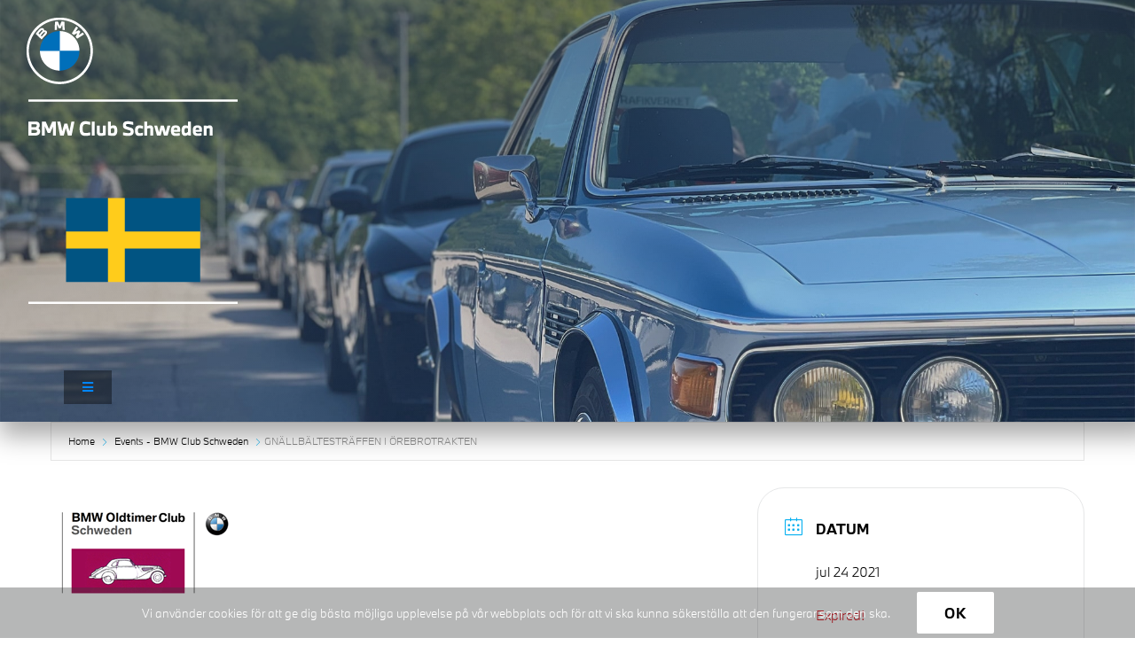

--- FILE ---
content_type: text/html; charset=UTF-8
request_url: https://www.bmwcs.com/events/gnallbaltestraffen2021/
body_size: 21844
content:
<!DOCTYPE html>
<html class="avada-html-layout-wide avada-html-header-position-top" lang="sv-SE" prefix="og: http://ogp.me/ns# fb: http://ogp.me/ns/fb#">
<head>
	<meta http-equiv="X-UA-Compatible" content="IE=edge" />
	<meta http-equiv="Content-Type" content="text/html; charset=utf-8"/>
	<meta name="viewport" content="width=device-width, initial-scale=1" />
	<link rel="preload" href="https://usercontent.one/wp/www.bmwcs.com/wp-content/uploads/2024/03/BMWTypeNext-Thin.otf?media=1768663547" as="font" type="font/woff2" crossorigin><link rel="preload" href="https://usercontent.one/wp/www.bmwcs.com/wp-content/uploads/2024/03/BMWTypeNext-Regular.otf?media=1768663547" as="font" type="font/woff2" crossorigin><link rel="preload" href="https://usercontent.one/wp/www.bmwcs.com/wp-content/uploads/2024/03/BMWTypeNext-Light.otf?media=1768663547" as="font" type="font/woff2" crossorigin><link rel="preload" href="https://usercontent.one/wp/www.bmwcs.com/wp-content/uploads/2024/03/BMWTypeNext-Bold.otf?media=1768663547" as="font" type="font/woff2" crossorigin><meta name='robots' content='index, follow, max-image-preview:large, max-snippet:-1, max-video-preview:-1' />

	<!-- This site is optimized with the Yoast SEO plugin v26.7 - https://yoast.com/wordpress/plugins/seo/ -->
	<title>GNÄLLBÄLTESTRÄFFEN I ÖREBROTRAKTEN - BMW Club Schweden</title>
	<link rel="canonical" href="https://www.bmwcs.com/events/gnallbaltestraffen2021/" />
	<meta property="og:locale" content="sv_SE" />
	<meta property="og:type" content="article" />
	<meta property="og:title" content="GNÄLLBÄLTESTRÄFFEN I ÖREBROTRAKTEN - BMW Club Schweden" />
	<meta property="og:description" content="GNÄLLBÄLTESTRÄFFEN I ÖREBROTRAKTEN LÖRDAGEN DEN 24:e JULI 2021 Vi träffas traditionsenligt i Odensbacken kl. 11.30 på parkeringen snett emot ICA-butiken. C:a kl.12.00 åker vi enskilt väg 207 de 3 milen mot Örebro med slutmålet Café Skogen som ligger på Sörbyvägen 15 (vid Glomman) i södra utkanten av Örebro. http://cafeskogen.iogt.se/ De som inte känner för att" />
	<meta property="og:url" content="https://www.bmwcs.com/events/gnallbaltestraffen2021/" />
	<meta property="og:site_name" content="BMW Club Schweden" />
	<meta property="article:publisher" content="https://www.facebook.com/groups/bmwclubschweden" />
	<meta property="article:modified_time" content="2021-07-03T15:21:16+00:00" />
	<meta property="og:image" content="https://usercontent.one/wp/www.bmwcs.com/wp-content/uploads/2020/02/oldtimer.png?media=1768663547" />
	<meta property="og:image:width" content="210" />
	<meta property="og:image:height" content="150" />
	<meta property="og:image:type" content="image/png" />
	<meta name="twitter:card" content="summary_large_image" />
	<meta name="twitter:label1" content="Beräknad lästid" />
	<meta name="twitter:data1" content="1 minut" />
	<script type="application/ld+json" class="yoast-schema-graph">{"@context":"https://schema.org","@graph":[{"@type":"WebPage","@id":"https://www.bmwcs.com/events/gnallbaltestraffen2021/","url":"https://www.bmwcs.com/events/gnallbaltestraffen2021/","name":"GNÄLLBÄLTESTRÄFFEN I ÖREBROTRAKTEN - BMW Club Schweden","isPartOf":{"@id":"https://www.bmwcs.com/#website"},"primaryImageOfPage":{"@id":"https://www.bmwcs.com/events/gnallbaltestraffen2021/#primaryimage"},"image":{"@id":"https://www.bmwcs.com/events/gnallbaltestraffen2021/#primaryimage"},"thumbnailUrl":"https://www.bmwcs.com/wp-content/uploads/2020/02/oldtimer.png","datePublished":"2021-07-03T15:16:10+00:00","dateModified":"2021-07-03T15:21:16+00:00","breadcrumb":{"@id":"https://www.bmwcs.com/events/gnallbaltestraffen2021/#breadcrumb"},"inLanguage":"sv-SE","potentialAction":[{"@type":"ReadAction","target":["https://www.bmwcs.com/events/gnallbaltestraffen2021/"]}]},{"@type":"ImageObject","inLanguage":"sv-SE","@id":"https://www.bmwcs.com/events/gnallbaltestraffen2021/#primaryimage","url":"https://www.bmwcs.com/wp-content/uploads/2020/02/oldtimer.png","contentUrl":"https://www.bmwcs.com/wp-content/uploads/2020/02/oldtimer.png","width":210,"height":150},{"@type":"BreadcrumbList","@id":"https://www.bmwcs.com/events/gnallbaltestraffen2021/#breadcrumb","itemListElement":[{"@type":"ListItem","position":1,"name":"Hem","item":"https://www.bmwcs.com/"},{"@type":"ListItem","position":2,"name":"Evenemang","item":"https://www.bmwcs.com/events/"},{"@type":"ListItem","position":3,"name":"GNÄLLBÄLTESTRÄFFEN I ÖREBROTRAKTEN"}]},{"@type":"WebSite","@id":"https://www.bmwcs.com/#website","url":"https://www.bmwcs.com/","name":"BMW Club Schweden","description":"","publisher":{"@id":"https://www.bmwcs.com/#organization"},"potentialAction":[{"@type":"SearchAction","target":{"@type":"EntryPoint","urlTemplate":"https://www.bmwcs.com/?s={search_term_string}"},"query-input":{"@type":"PropertyValueSpecification","valueRequired":true,"valueName":"search_term_string"}}],"inLanguage":"sv-SE"},{"@type":"Organization","@id":"https://www.bmwcs.com/#organization","name":"BMW Club Schweden","url":"https://www.bmwcs.com/","logo":{"@type":"ImageObject","inLanguage":"sv-SE","@id":"https://www.bmwcs.com/#/schema/logo/image/","url":"https://www.bmwcs.com/wp-content/uploads/2020/02/standard-log-e676cd-3-e1581608965942.png","contentUrl":"https://www.bmwcs.com/wp-content/uploads/2020/02/standard-log-e676cd-3-e1581608965942.png","width":200,"height":146,"caption":"BMW Club Schweden"},"image":{"@id":"https://www.bmwcs.com/#/schema/logo/image/"},"sameAs":["https://www.facebook.com/groups/bmwclubschweden","https://www.instagram.com/bmwclubschweden/"]}]}</script>
	<!-- / Yoast SEO plugin. -->


<link rel="alternate" type="application/rss+xml" title="BMW Club Schweden &raquo; Webbflöde" href="https://www.bmwcs.com/feed/" />
<link rel="alternate" type="application/rss+xml" title="BMW Club Schweden &raquo; Kommentarsflöde" href="https://www.bmwcs.com/comments/feed/" />
								<link rel="icon" href="https://usercontent.one/wp/www.bmwcs.com/wp-content/uploads/2023/01/BMW_Club_Schweden_LCI_meny_2_retina.png?media=1768663547" type="image/png" />
		
		
		
				<link rel="alternate" title="oEmbed (JSON)" type="application/json+oembed" href="https://www.bmwcs.com/wp-json/oembed/1.0/embed?url=https%3A%2F%2Fwww.bmwcs.com%2Fevents%2Fgnallbaltestraffen2021%2F" />
<link rel="alternate" title="oEmbed (XML)" type="text/xml+oembed" href="https://www.bmwcs.com/wp-json/oembed/1.0/embed?url=https%3A%2F%2Fwww.bmwcs.com%2Fevents%2Fgnallbaltestraffen2021%2F&#038;format=xml" />
					<meta name="description" content="GNÄLLBÄLTESTRÄFFEN I ÖREBROTRAKTEN LÖRDAGEN DEN 24:e JULI 2021

Vi träffas traditionsenligt i Odensbacken kl. 11.30 på parkeringen snett emot ICA-butiken.

C:a kl.12.00 åker vi enskilt väg 207 de 3 milen mot Örebro med slutmålet Café Skogen som ligger på Sörbyvägen 15 (vid Glomman) i södra utkanten av Örebro. http://cafeskogen.iogt.se/

De som inte känner för att först åka till"/>
				
		<meta property="og:locale" content="sv_SE"/>
		<meta property="og:type" content="article"/>
		<meta property="og:site_name" content="BMW Club Schweden"/>
		<meta property="og:title" content="GNÄLLBÄLTESTRÄFFEN I ÖREBROTRAKTEN - BMW Club Schweden"/>
				<meta property="og:description" content="GNÄLLBÄLTESTRÄFFEN I ÖREBROTRAKTEN LÖRDAGEN DEN 24:e JULI 2021

Vi träffas traditionsenligt i Odensbacken kl. 11.30 på parkeringen snett emot ICA-butiken.

C:a kl.12.00 åker vi enskilt väg 207 de 3 milen mot Örebro med slutmålet Café Skogen som ligger på Sörbyvägen 15 (vid Glomman) i södra utkanten av Örebro. http://cafeskogen.iogt.se/

De som inte känner för att först åka till"/>
				<meta property="og:url" content="https://www.bmwcs.com/events/gnallbaltestraffen2021/"/>
													<meta property="article:modified_time" content="2021-07-03T15:21:16+01:00"/>
											<meta property="og:image" content="https://usercontent.one/wp/www.bmwcs.com/wp-content/uploads/2020/02/oldtimer.png?media=1768663547"/>
		<meta property="og:image:width" content="210"/>
		<meta property="og:image:height" content="150"/>
		<meta property="og:image:type" content="image/png"/>
				<style id='wp-img-auto-sizes-contain-inline-css' type='text/css'>
img:is([sizes=auto i],[sizes^="auto," i]){contain-intrinsic-size:3000px 1500px}
/*# sourceURL=wp-img-auto-sizes-contain-inline-css */
</style>
<link rel='stylesheet' id='mec-select2-style-css' href='https://usercontent.one/wp/www.bmwcs.com/wp-content/plugins/modern-events-calendar/assets/packages/select2/select2.min.css?ver=7.29.0&media=1768663547' type='text/css' media='all' />
<link rel='stylesheet' id='mec-font-icons-css' href='https://usercontent.one/wp/www.bmwcs.com/wp-content/plugins/modern-events-calendar/assets/css/iconfonts.css?ver=7.29.0&media=1768663547' type='text/css' media='all' />
<link rel='stylesheet' id='mec-frontend-style-css' href='https://usercontent.one/wp/www.bmwcs.com/wp-content/plugins/modern-events-calendar/assets/css/frontend.min.css?ver=7.29.0&media=1768663547' type='text/css' media='all' />
<link rel='stylesheet' id='mec-tooltip-style-css' href='https://usercontent.one/wp/www.bmwcs.com/wp-content/plugins/modern-events-calendar/assets/packages/tooltip/tooltip.css?ver=7.29.0&media=1768663547' type='text/css' media='all' />
<link rel='stylesheet' id='mec-tooltip-shadow-style-css' href='https://usercontent.one/wp/www.bmwcs.com/wp-content/plugins/modern-events-calendar/assets/packages/tooltip/tooltipster-sideTip-shadow.min.css?ver=7.29.0&media=1768663547' type='text/css' media='all' />
<link rel='stylesheet' id='featherlight-css' href='https://usercontent.one/wp/www.bmwcs.com/wp-content/plugins/modern-events-calendar/assets/packages/featherlight/featherlight.css?ver=7.29.0&media=1768663547' type='text/css' media='all' />
<link rel='stylesheet' id='mec-lity-style-css' href='https://usercontent.one/wp/www.bmwcs.com/wp-content/plugins/modern-events-calendar/assets/packages/lity/lity.min.css?ver=7.29.0&media=1768663547' type='text/css' media='all' />
<link rel='stylesheet' id='mec-general-calendar-style-css' href='https://usercontent.one/wp/www.bmwcs.com/wp-content/plugins/modern-events-calendar/assets/css/mec-general-calendar.css?ver=7.29.0&media=1768663547' type='text/css' media='all' />
<style id='cf-frontend-style-inline-css' type='text/css'>
@font-face {
	font-family: 'BMWTypeNext-Thin-nya2022';
	font-weight: 400;
	src: url('https://usercontent.one/wp/www.bmwcs.com/wp-content/uploads/2024/03/BMWTypeNext-Thin.otf?media=1768663547') format('OpenType');
}
@font-face {
	font-family: 'BMWTypeNext-Regular-nya2022';
	font-weight: 400;
	src: url('https://usercontent.one/wp/www.bmwcs.com/wp-content/uploads/2024/03/BMWTypeNext-Regular.otf?media=1768663547') format('OpenType');
}
@font-face {
	font-family: 'BMWTypeNext-Light-nya2022';
	font-weight: 400;
	src: url('https://usercontent.one/wp/www.bmwcs.com/wp-content/uploads/2024/03/BMWTypeNext-Light.otf?media=1768663547') format('OpenType');
}
@font-face {
	font-family: 'BMWTypeNext-Bold-nya2022';
	font-weight: 400;
	src: url('https://usercontent.one/wp/www.bmwcs.com/wp-content/uploads/2024/03/BMWTypeNext-Bold.otf?media=1768663547') format('OpenType');
}
/*# sourceURL=cf-frontend-style-inline-css */
</style>
<link rel='stylesheet' id='float-menu-css' href='https://usercontent.one/wp/www.bmwcs.com/wp-content/plugins/float-menu/public/assets/css/style.min.css?ver=7.2.2&media=1768663547' type='text/css' media='all' />
<link rel='stylesheet' id='float-menu-fontawesome-css' href='https://usercontent.one/wp/www.bmwcs.com/wp-content/plugins/float-menu/vendors/fontawesome/css/all.min.css?ver=7.1&media=1768663547' type='text/css' media='all' />
<link rel='stylesheet' id='dflip-style-css' href='https://usercontent.one/wp/www.bmwcs.com/wp-content/plugins/3d-flipbook-dflip-lite/assets/css/dflip.min.css?ver=2.4.20&media=1768663547' type='text/css' media='all' />
<link rel='stylesheet' id='fusion-dynamic-css-css' href='https://usercontent.one/wp/www.bmwcs.com/wp-content/uploads/fusion-styles/987ad67c4542e904f8e124ec3f2a838e.min.css?ver=3.14.2&media=1768663547' type='text/css' media='all' />
<script type="text/javascript" src="https://www.bmwcs.com/wp-includes/js/jquery/jquery.min.js?ver=3.7.1" id="jquery-core-js"></script>
<link rel="https://api.w.org/" href="https://www.bmwcs.com/wp-json/" /><link rel="alternate" title="JSON" type="application/json" href="https://www.bmwcs.com/wp-json/wp/v2/mec-events/6923" /><link rel="EditURI" type="application/rsd+xml" title="RSD" href="https://www.bmwcs.com/xmlrpc.php?rsd" />
<meta name="generator" content="WordPress 6.9" />
<link rel='shortlink' href='https://www.bmwcs.com/?p=6923' />
<style>[class*=" icon-oc-"],[class^=icon-oc-]{speak:none;font-style:normal;font-weight:400;font-variant:normal;text-transform:none;line-height:1;-webkit-font-smoothing:antialiased;-moz-osx-font-smoothing:grayscale}.icon-oc-one-com-white-32px-fill:before{content:"901"}.icon-oc-one-com:before{content:"900"}#one-com-icon,.toplevel_page_onecom-wp .wp-menu-image{speak:none;display:flex;align-items:center;justify-content:center;text-transform:none;line-height:1;-webkit-font-smoothing:antialiased;-moz-osx-font-smoothing:grayscale}.onecom-wp-admin-bar-item>a,.toplevel_page_onecom-wp>.wp-menu-name{font-size:16px;font-weight:400;line-height:1}.toplevel_page_onecom-wp>.wp-menu-name img{width:69px;height:9px;}.wp-submenu-wrap.wp-submenu>.wp-submenu-head>img{width:88px;height:auto}.onecom-wp-admin-bar-item>a img{height:7px!important}.onecom-wp-admin-bar-item>a img,.toplevel_page_onecom-wp>.wp-menu-name img{opacity:.8}.onecom-wp-admin-bar-item.hover>a img,.toplevel_page_onecom-wp.wp-has-current-submenu>.wp-menu-name img,li.opensub>a.toplevel_page_onecom-wp>.wp-menu-name img{opacity:1}#one-com-icon:before,.onecom-wp-admin-bar-item>a:before,.toplevel_page_onecom-wp>.wp-menu-image:before{content:'';position:static!important;background-color:rgba(240,245,250,.4);border-radius:102px;width:18px;height:18px;padding:0!important}.onecom-wp-admin-bar-item>a:before{width:14px;height:14px}.onecom-wp-admin-bar-item.hover>a:before,.toplevel_page_onecom-wp.opensub>a>.wp-menu-image:before,.toplevel_page_onecom-wp.wp-has-current-submenu>.wp-menu-image:before{background-color:#76b82a}.onecom-wp-admin-bar-item>a{display:inline-flex!important;align-items:center;justify-content:center}#one-com-logo-wrapper{font-size:4em}#one-com-icon{vertical-align:middle}.imagify-welcome{display:none !important;}</style><!-- Analytics by WP Statistics - https://wp-statistics.com -->
<style type="text/css" id="css-fb-visibility">@media screen and (max-width: 640px){.fusion-no-small-visibility{display:none !important;}body .sm-text-align-center{text-align:center !important;}body .sm-text-align-left{text-align:left !important;}body .sm-text-align-right{text-align:right !important;}body .sm-text-align-justify{text-align:justify !important;}body .sm-flex-align-center{justify-content:center !important;}body .sm-flex-align-flex-start{justify-content:flex-start !important;}body .sm-flex-align-flex-end{justify-content:flex-end !important;}body .sm-mx-auto{margin-left:auto !important;margin-right:auto !important;}body .sm-ml-auto{margin-left:auto !important;}body .sm-mr-auto{margin-right:auto !important;}body .fusion-absolute-position-small{position:absolute;width:100%;}.awb-sticky.awb-sticky-small{ position: sticky; top: var(--awb-sticky-offset,0); }}@media screen and (min-width: 641px) and (max-width: 1400px){.fusion-no-medium-visibility{display:none !important;}body .md-text-align-center{text-align:center !important;}body .md-text-align-left{text-align:left !important;}body .md-text-align-right{text-align:right !important;}body .md-text-align-justify{text-align:justify !important;}body .md-flex-align-center{justify-content:center !important;}body .md-flex-align-flex-start{justify-content:flex-start !important;}body .md-flex-align-flex-end{justify-content:flex-end !important;}body .md-mx-auto{margin-left:auto !important;margin-right:auto !important;}body .md-ml-auto{margin-left:auto !important;}body .md-mr-auto{margin-right:auto !important;}body .fusion-absolute-position-medium{position:absolute;width:100%;}.awb-sticky.awb-sticky-medium{ position: sticky; top: var(--awb-sticky-offset,0); }}@media screen and (min-width: 1401px){.fusion-no-large-visibility{display:none !important;}body .lg-text-align-center{text-align:center !important;}body .lg-text-align-left{text-align:left !important;}body .lg-text-align-right{text-align:right !important;}body .lg-text-align-justify{text-align:justify !important;}body .lg-flex-align-center{justify-content:center !important;}body .lg-flex-align-flex-start{justify-content:flex-start !important;}body .lg-flex-align-flex-end{justify-content:flex-end !important;}body .lg-mx-auto{margin-left:auto !important;margin-right:auto !important;}body .lg-ml-auto{margin-left:auto !important;}body .lg-mr-auto{margin-right:auto !important;}body .fusion-absolute-position-large{position:absolute;width:100%;}.awb-sticky.awb-sticky-large{ position: sticky; top: var(--awb-sticky-offset,0); }}</style><style type="text/css" id="custom-background-css">
body.custom-background { background-image: url("https://usercontent.one/wp/www.bmwcs.com/wp-content/uploads/2022/05/bmwm4csl.jpg?media=1768663547"); background-position: left top; background-size: auto; background-repeat: repeat; background-attachment: scroll; }
</style>
			<style type="text/css" id="wp-custom-css">
			.fusion-main-menu{
    overflow:visible!important
}		</style>
				<script type="text/javascript">
			var doc = document.documentElement;
			doc.setAttribute( 'data-useragent', navigator.userAgent );
		</script>
		<style>:root,::before,::after{--mec-color-skin: #0ab1f0;--mec-color-skin-rgba-1: rgba(10,177,240,.25);--mec-color-skin-rgba-2: rgba(10,177,240,.5);--mec-color-skin-rgba-3: rgba(10,177,240,.75);--mec-color-skin-rgba-4: rgba(10,177,240,.11);--mec-primary-border-radius: ;--mec-secondary-border-radius: ;--mec-container-normal-width: 1196px;--mec-container-large-width: 1690px;--mec-title-color: #000000;--mec-title-color-hover: #000000;--mec-content-color: #000000;--mec-fes-main-color: #40d9f1;--mec-fes-main-color-rgba-1: rgba(64, 217, 241, 0.12);--mec-fes-main-color-rgba-2: rgba(64, 217, 241, 0.23);--mec-fes-main-color-rgba-3: rgba(64, 217, 241, 0.03);--mec-fes-main-color-rgba-4: rgba(64, 217, 241, 0.3);--mec-fes-main-color-rgba-5: rgb(64 217 241 / 7%);--mec-fes-main-color-rgba-6: rgba(64, 217, 241, 0.2);</style><style>/*Event info ruta stora*/
.mec-events-meta-group-booking .mec-booking-shortcode, .mec-single-event .mec-events-meta-group-booking, .mec-single-event .mec-frontbox {
    margin-bottom: 30px;
    padding: 20px;
    background: #fff;
    border: 1px solid #e6e7e8;
}

/*Event info ruta lilla*/
.lity-content .mec-events-meta-group-booking, .mec-events-meta-group-booking .mec-booking-shortcode, .mec-single-event .mec-events-meta-group-booking, .mec-single-event .mec-events-meta-group-countdown, .mec-single-event .mec-events-meta-group-gmap, .mec-single-event .mec-frontbox, .mec-single-modern .mec-single-event-bar {
    border-radius: 30px;
    overflow: hidden;
    margin-bottom: 30px;
}

/*Adress*/
.mec-single-event .mec-event-meta .mec-events-address .mec-address, .mec-single-event .mec-event-meta .mec-location-opening-hour span, .mec-single-event .mec-event-meta .mec-location-url span {
    font-size: 15px;
    color: #a9a9a9;
    display: block;
}

/*Arrangör*/
.mec-single-event .mec-event-meta h6, .mec-single-event-sponsor span {
    font-size: 15px;
    padding-bottom: 5px;
    display: inline-block;
    color: #8d8d8d;
    margin: 0;
    padding: 0;
}

/*Datum och Tid*/
.mec-single-event .mec-event-meta .mec-events-event-categories a, .mec-single-event .mec-event-meta dd {
    font-size: 15px;
    color: #8d8d8d;
}

.mec-event-grid-minimal .mec-event-title {
    color: #202020;
    margin: 0px 10;
    font-weight: 500;
    font-size: 15px;
    letter-spacing: 0px;
    text-transform: none;
}

.mec-event-grid-minimal .event-color {
    width: 0px;
    height: 0px;
}

.mec-event-grid-minimal .mec-event-article {
    position: relative;
    margin-bottom: 10px;
}

.mec-event-grid-minimal .mec-event-date {
    text-transform: capitalize;
    font-size: 15px;
    font-weight: 1;
}

.mec-event-grid-minimal .mec-event-detail .mec-categories-wrapper, .mec-event-grid-minimal .mec-event-detail .mec-categories-wrapper ul.mec-categories li.mec-category a, .mec-event-grid-minimal .mec-event-detail .mec-event-loc-place, .mec-event-grid-minimal .mec-event-detail .mec-price-details, .mec-event-grid-minimal .mec-event-detail .mec-shortcode-organizers, .mec-event-grid-minimal .mec-time-details {
    font-size: 13px;
    font-weight: 300;
    line-height: 1;
    letter-spacing: 0;
    color: #9a9a9a;
    margin-bottom: 10px;
}

.mec-agenda-event-title a {
    font-size: 14px;
    font-weight: 100;
    font-family: "BMWTypeNext-Bold 2022";
}

.mec-wrap .mec-calendar .mec-event-article .mec-event-title a {
    font-size: 13px;
    font-weight: 100;
    font-family: "BMWTypeNext-Bold 2022";
}

.mec-events-meta-group-booking .mec-booking-shortcode, .mec-single-event .mec-events-meta-group-booking, .mec-single-event .mec-frontbox {
    margin-bottom: 30px;
    padding: 50px;
    background: #fff;
    border: 1px solid #e6e7e8;
}

/*Träffrubrik i Bold på startsidan*/
.mec-wrap .mec-event-article .mec-color-hover {
    font-family: "BMWTypeNext-Bold 2022";
}

/*Inforutan inne i ett event till höger*/
.mec-events-meta-group-booking .mec-booking-shortcode, .mec-single-event .mec-events-meta-group-booking, .mec-single-event .mec-frontbox {
    margin-bottom: 3px;
    padding: 30px;
    background: #ffffff;
    background: linear-gradient(159deg, rgba(255, 255, 255, 0.13) 0%, rgba(255, 255, 255, 1) 50%, rgba(0, 126, 222, 0.66) 90%);
    border: 1px solid #e6e7e8;
}

/*Inforutan inne i ett event till höger*/
.mec-event-cost, .mec-event-more-info, .mec-event-website, .mec-events-meta-date, .mec-local-time-details, .mec-single-event-additional-locations, .mec-single-event-additional-organizers, .mec-single-event-category, .mec-single-event-date, .mec-single-event-label, .mec-single-event-location, .mec-single-event-organizer, .mec-single-event-sponsor, .mec-single-event-time {
    padding: 0px 0px 0px;
    margin-bottom: 12px;
    vertical-align: baseline;
    position: relative;
}

/*Inforutan inne i ett event till höger*/
.mec-single-event .mec-event-meta dt, .mec-single-event .mec-event-meta h3, .mec-single-modern .col-md-4 .mec-sponsors-details h3, .mec-sponsors-details .mec-events-single-section-title {
text-transform: uppercase;
    font-size: 16px;
    font-weight: 0;
    font-family: "BMWTypeNext-Bold 2022";
    padding-bottom: 5px;
    display: inline;
    color: #000;
    padding-left: 10px;
    margin: 0px 0px 0px;
}

/*Rutan för mailexport*/
.mec-event-export-module.mec-frontbox {
    background: #ffffff;
    border: 1px solid #e6e7e8;
}

/*Rutan för sociala medier*/
.mec-event-social.mec-frontbox {
    background: #ffffff;
    border: 0px solid #e6e7e8;
}

.mec-single-event .mec-event-meta .mec-events-event-categories a, .mec-single-event .mec-event-meta dd {
    color: #000;
}

.mec-single-event .mec-event-meta h6, .mec-single-event-sponsor span {
    color: #000;
}

.mec-single-event .mec-event-meta .mec-events-address .mec-address, .mec-single-event .mec-event-meta .mec-location-opening-hour span, .mec-single-event .mec-event-meta .mec-location-url span {
    color: #000;
}

.mec-single-event .mec-event-meta dd.mec-organizer-email a, .mec-single-event .mec-event-meta dd.mec-organizer-tel a, .mec-single-event .mec-events-meta-date dd span, .mec-single-event .mec-single-event-additional-organizers dd span, .mec-single-event .mec-single-event-location dd span, .mec-single-event .mec-single-event-organizer dd span {
    color: #000;
}</style>
	<style id='global-styles-inline-css' type='text/css'>
:root{--wp--preset--aspect-ratio--square: 1;--wp--preset--aspect-ratio--4-3: 4/3;--wp--preset--aspect-ratio--3-4: 3/4;--wp--preset--aspect-ratio--3-2: 3/2;--wp--preset--aspect-ratio--2-3: 2/3;--wp--preset--aspect-ratio--16-9: 16/9;--wp--preset--aspect-ratio--9-16: 9/16;--wp--preset--color--black: #000000;--wp--preset--color--cyan-bluish-gray: #abb8c3;--wp--preset--color--white: #ffffff;--wp--preset--color--pale-pink: #f78da7;--wp--preset--color--vivid-red: #cf2e2e;--wp--preset--color--luminous-vivid-orange: #ff6900;--wp--preset--color--luminous-vivid-amber: #fcb900;--wp--preset--color--light-green-cyan: #7bdcb5;--wp--preset--color--vivid-green-cyan: #00d084;--wp--preset--color--pale-cyan-blue: #8ed1fc;--wp--preset--color--vivid-cyan-blue: #0693e3;--wp--preset--color--vivid-purple: #9b51e0;--wp--preset--color--awb-color-1: #ffffff;--wp--preset--color--awb-color-2: #f6f6f6;--wp--preset--color--awb-color-3: #0088ff;--wp--preset--color--awb-color-4: #0088ff;--wp--preset--color--awb-color-5: #747474;--wp--preset--color--awb-color-6: #444444;--wp--preset--color--awb-color-7: #333333;--wp--preset--color--awb-color-8: #000000;--wp--preset--color--awb-color-custom-10: #e0dede;--wp--preset--color--awb-color-custom-11: rgba(0,0,0,0.3);--wp--preset--color--awb-color-custom-12: #e2e2e2;--wp--preset--color--awb-color-custom-13: rgba(235,234,234,0.8);--wp--preset--color--awb-color-custom-14: #f9f9f9;--wp--preset--color--awb-color-custom-15: #ebeaea;--wp--preset--color--awb-color-custom-16: #f8f8f8;--wp--preset--color--awb-color-custom-17: #e5e5e5;--wp--preset--gradient--vivid-cyan-blue-to-vivid-purple: linear-gradient(135deg,rgb(6,147,227) 0%,rgb(155,81,224) 100%);--wp--preset--gradient--light-green-cyan-to-vivid-green-cyan: linear-gradient(135deg,rgb(122,220,180) 0%,rgb(0,208,130) 100%);--wp--preset--gradient--luminous-vivid-amber-to-luminous-vivid-orange: linear-gradient(135deg,rgb(252,185,0) 0%,rgb(255,105,0) 100%);--wp--preset--gradient--luminous-vivid-orange-to-vivid-red: linear-gradient(135deg,rgb(255,105,0) 0%,rgb(207,46,46) 100%);--wp--preset--gradient--very-light-gray-to-cyan-bluish-gray: linear-gradient(135deg,rgb(238,238,238) 0%,rgb(169,184,195) 100%);--wp--preset--gradient--cool-to-warm-spectrum: linear-gradient(135deg,rgb(74,234,220) 0%,rgb(151,120,209) 20%,rgb(207,42,186) 40%,rgb(238,44,130) 60%,rgb(251,105,98) 80%,rgb(254,248,76) 100%);--wp--preset--gradient--blush-light-purple: linear-gradient(135deg,rgb(255,206,236) 0%,rgb(152,150,240) 100%);--wp--preset--gradient--blush-bordeaux: linear-gradient(135deg,rgb(254,205,165) 0%,rgb(254,45,45) 50%,rgb(107,0,62) 100%);--wp--preset--gradient--luminous-dusk: linear-gradient(135deg,rgb(255,203,112) 0%,rgb(199,81,192) 50%,rgb(65,88,208) 100%);--wp--preset--gradient--pale-ocean: linear-gradient(135deg,rgb(255,245,203) 0%,rgb(182,227,212) 50%,rgb(51,167,181) 100%);--wp--preset--gradient--electric-grass: linear-gradient(135deg,rgb(202,248,128) 0%,rgb(113,206,126) 100%);--wp--preset--gradient--midnight: linear-gradient(135deg,rgb(2,3,129) 0%,rgb(40,116,252) 100%);--wp--preset--font-size--small: 14.25px;--wp--preset--font-size--medium: 20px;--wp--preset--font-size--large: 28.5px;--wp--preset--font-size--x-large: 42px;--wp--preset--font-size--normal: 19px;--wp--preset--font-size--xlarge: 38px;--wp--preset--font-size--huge: 57px;--wp--preset--spacing--20: 0.44rem;--wp--preset--spacing--30: 0.67rem;--wp--preset--spacing--40: 1rem;--wp--preset--spacing--50: 1.5rem;--wp--preset--spacing--60: 2.25rem;--wp--preset--spacing--70: 3.38rem;--wp--preset--spacing--80: 5.06rem;--wp--preset--shadow--natural: 6px 6px 9px rgba(0, 0, 0, 0.2);--wp--preset--shadow--deep: 12px 12px 50px rgba(0, 0, 0, 0.4);--wp--preset--shadow--sharp: 6px 6px 0px rgba(0, 0, 0, 0.2);--wp--preset--shadow--outlined: 6px 6px 0px -3px rgb(255, 255, 255), 6px 6px rgb(0, 0, 0);--wp--preset--shadow--crisp: 6px 6px 0px rgb(0, 0, 0);}:where(.is-layout-flex){gap: 0.5em;}:where(.is-layout-grid){gap: 0.5em;}body .is-layout-flex{display: flex;}.is-layout-flex{flex-wrap: wrap;align-items: center;}.is-layout-flex > :is(*, div){margin: 0;}body .is-layout-grid{display: grid;}.is-layout-grid > :is(*, div){margin: 0;}:where(.wp-block-columns.is-layout-flex){gap: 2em;}:where(.wp-block-columns.is-layout-grid){gap: 2em;}:where(.wp-block-post-template.is-layout-flex){gap: 1.25em;}:where(.wp-block-post-template.is-layout-grid){gap: 1.25em;}.has-black-color{color: var(--wp--preset--color--black) !important;}.has-cyan-bluish-gray-color{color: var(--wp--preset--color--cyan-bluish-gray) !important;}.has-white-color{color: var(--wp--preset--color--white) !important;}.has-pale-pink-color{color: var(--wp--preset--color--pale-pink) !important;}.has-vivid-red-color{color: var(--wp--preset--color--vivid-red) !important;}.has-luminous-vivid-orange-color{color: var(--wp--preset--color--luminous-vivid-orange) !important;}.has-luminous-vivid-amber-color{color: var(--wp--preset--color--luminous-vivid-amber) !important;}.has-light-green-cyan-color{color: var(--wp--preset--color--light-green-cyan) !important;}.has-vivid-green-cyan-color{color: var(--wp--preset--color--vivid-green-cyan) !important;}.has-pale-cyan-blue-color{color: var(--wp--preset--color--pale-cyan-blue) !important;}.has-vivid-cyan-blue-color{color: var(--wp--preset--color--vivid-cyan-blue) !important;}.has-vivid-purple-color{color: var(--wp--preset--color--vivid-purple) !important;}.has-black-background-color{background-color: var(--wp--preset--color--black) !important;}.has-cyan-bluish-gray-background-color{background-color: var(--wp--preset--color--cyan-bluish-gray) !important;}.has-white-background-color{background-color: var(--wp--preset--color--white) !important;}.has-pale-pink-background-color{background-color: var(--wp--preset--color--pale-pink) !important;}.has-vivid-red-background-color{background-color: var(--wp--preset--color--vivid-red) !important;}.has-luminous-vivid-orange-background-color{background-color: var(--wp--preset--color--luminous-vivid-orange) !important;}.has-luminous-vivid-amber-background-color{background-color: var(--wp--preset--color--luminous-vivid-amber) !important;}.has-light-green-cyan-background-color{background-color: var(--wp--preset--color--light-green-cyan) !important;}.has-vivid-green-cyan-background-color{background-color: var(--wp--preset--color--vivid-green-cyan) !important;}.has-pale-cyan-blue-background-color{background-color: var(--wp--preset--color--pale-cyan-blue) !important;}.has-vivid-cyan-blue-background-color{background-color: var(--wp--preset--color--vivid-cyan-blue) !important;}.has-vivid-purple-background-color{background-color: var(--wp--preset--color--vivid-purple) !important;}.has-black-border-color{border-color: var(--wp--preset--color--black) !important;}.has-cyan-bluish-gray-border-color{border-color: var(--wp--preset--color--cyan-bluish-gray) !important;}.has-white-border-color{border-color: var(--wp--preset--color--white) !important;}.has-pale-pink-border-color{border-color: var(--wp--preset--color--pale-pink) !important;}.has-vivid-red-border-color{border-color: var(--wp--preset--color--vivid-red) !important;}.has-luminous-vivid-orange-border-color{border-color: var(--wp--preset--color--luminous-vivid-orange) !important;}.has-luminous-vivid-amber-border-color{border-color: var(--wp--preset--color--luminous-vivid-amber) !important;}.has-light-green-cyan-border-color{border-color: var(--wp--preset--color--light-green-cyan) !important;}.has-vivid-green-cyan-border-color{border-color: var(--wp--preset--color--vivid-green-cyan) !important;}.has-pale-cyan-blue-border-color{border-color: var(--wp--preset--color--pale-cyan-blue) !important;}.has-vivid-cyan-blue-border-color{border-color: var(--wp--preset--color--vivid-cyan-blue) !important;}.has-vivid-purple-border-color{border-color: var(--wp--preset--color--vivid-purple) !important;}.has-vivid-cyan-blue-to-vivid-purple-gradient-background{background: var(--wp--preset--gradient--vivid-cyan-blue-to-vivid-purple) !important;}.has-light-green-cyan-to-vivid-green-cyan-gradient-background{background: var(--wp--preset--gradient--light-green-cyan-to-vivid-green-cyan) !important;}.has-luminous-vivid-amber-to-luminous-vivid-orange-gradient-background{background: var(--wp--preset--gradient--luminous-vivid-amber-to-luminous-vivid-orange) !important;}.has-luminous-vivid-orange-to-vivid-red-gradient-background{background: var(--wp--preset--gradient--luminous-vivid-orange-to-vivid-red) !important;}.has-very-light-gray-to-cyan-bluish-gray-gradient-background{background: var(--wp--preset--gradient--very-light-gray-to-cyan-bluish-gray) !important;}.has-cool-to-warm-spectrum-gradient-background{background: var(--wp--preset--gradient--cool-to-warm-spectrum) !important;}.has-blush-light-purple-gradient-background{background: var(--wp--preset--gradient--blush-light-purple) !important;}.has-blush-bordeaux-gradient-background{background: var(--wp--preset--gradient--blush-bordeaux) !important;}.has-luminous-dusk-gradient-background{background: var(--wp--preset--gradient--luminous-dusk) !important;}.has-pale-ocean-gradient-background{background: var(--wp--preset--gradient--pale-ocean) !important;}.has-electric-grass-gradient-background{background: var(--wp--preset--gradient--electric-grass) !important;}.has-midnight-gradient-background{background: var(--wp--preset--gradient--midnight) !important;}.has-small-font-size{font-size: var(--wp--preset--font-size--small) !important;}.has-medium-font-size{font-size: var(--wp--preset--font-size--medium) !important;}.has-large-font-size{font-size: var(--wp--preset--font-size--large) !important;}.has-x-large-font-size{font-size: var(--wp--preset--font-size--x-large) !important;}
/*# sourceURL=global-styles-inline-css */
</style>
<style id='wp-block-library-inline-css' type='text/css'>
:root{--wp-block-synced-color:#7a00df;--wp-block-synced-color--rgb:122,0,223;--wp-bound-block-color:var(--wp-block-synced-color);--wp-editor-canvas-background:#ddd;--wp-admin-theme-color:#007cba;--wp-admin-theme-color--rgb:0,124,186;--wp-admin-theme-color-darker-10:#006ba1;--wp-admin-theme-color-darker-10--rgb:0,107,160.5;--wp-admin-theme-color-darker-20:#005a87;--wp-admin-theme-color-darker-20--rgb:0,90,135;--wp-admin-border-width-focus:2px}@media (min-resolution:192dpi){:root{--wp-admin-border-width-focus:1.5px}}.wp-element-button{cursor:pointer}:root .has-very-light-gray-background-color{background-color:#eee}:root .has-very-dark-gray-background-color{background-color:#313131}:root .has-very-light-gray-color{color:#eee}:root .has-very-dark-gray-color{color:#313131}:root .has-vivid-green-cyan-to-vivid-cyan-blue-gradient-background{background:linear-gradient(135deg,#00d084,#0693e3)}:root .has-purple-crush-gradient-background{background:linear-gradient(135deg,#34e2e4,#4721fb 50%,#ab1dfe)}:root .has-hazy-dawn-gradient-background{background:linear-gradient(135deg,#faaca8,#dad0ec)}:root .has-subdued-olive-gradient-background{background:linear-gradient(135deg,#fafae1,#67a671)}:root .has-atomic-cream-gradient-background{background:linear-gradient(135deg,#fdd79a,#004a59)}:root .has-nightshade-gradient-background{background:linear-gradient(135deg,#330968,#31cdcf)}:root .has-midnight-gradient-background{background:linear-gradient(135deg,#020381,#2874fc)}:root{--wp--preset--font-size--normal:16px;--wp--preset--font-size--huge:42px}.has-regular-font-size{font-size:1em}.has-larger-font-size{font-size:2.625em}.has-normal-font-size{font-size:var(--wp--preset--font-size--normal)}.has-huge-font-size{font-size:var(--wp--preset--font-size--huge)}.has-text-align-center{text-align:center}.has-text-align-left{text-align:left}.has-text-align-right{text-align:right}.has-fit-text{white-space:nowrap!important}#end-resizable-editor-section{display:none}.aligncenter{clear:both}.items-justified-left{justify-content:flex-start}.items-justified-center{justify-content:center}.items-justified-right{justify-content:flex-end}.items-justified-space-between{justify-content:space-between}.screen-reader-text{border:0;clip-path:inset(50%);height:1px;margin:-1px;overflow:hidden;padding:0;position:absolute;width:1px;word-wrap:normal!important}.screen-reader-text:focus{background-color:#ddd;clip-path:none;color:#444;display:block;font-size:1em;height:auto;left:5px;line-height:normal;padding:15px 23px 14px;text-decoration:none;top:5px;width:auto;z-index:100000}html :where(.has-border-color){border-style:solid}html :where([style*=border-top-color]){border-top-style:solid}html :where([style*=border-right-color]){border-right-style:solid}html :where([style*=border-bottom-color]){border-bottom-style:solid}html :where([style*=border-left-color]){border-left-style:solid}html :where([style*=border-width]){border-style:solid}html :where([style*=border-top-width]){border-top-style:solid}html :where([style*=border-right-width]){border-right-style:solid}html :where([style*=border-bottom-width]){border-bottom-style:solid}html :where([style*=border-left-width]){border-left-style:solid}html :where(img[class*=wp-image-]){height:auto;max-width:100%}:where(figure){margin:0 0 1em}html :where(.is-position-sticky){--wp-admin--admin-bar--position-offset:var(--wp-admin--admin-bar--height,0px)}@media screen and (max-width:600px){html :where(.is-position-sticky){--wp-admin--admin-bar--position-offset:0px}}
/*wp_block_styles_on_demand_placeholder:69724cc2df3ee*/
/*# sourceURL=wp-block-library-inline-css */
</style>
<style id='wp-block-library-theme-inline-css' type='text/css'>
.wp-block-audio :where(figcaption){color:#555;font-size:13px;text-align:center}.is-dark-theme .wp-block-audio :where(figcaption){color:#ffffffa6}.wp-block-audio{margin:0 0 1em}.wp-block-code{border:1px solid #ccc;border-radius:4px;font-family:Menlo,Consolas,monaco,monospace;padding:.8em 1em}.wp-block-embed :where(figcaption){color:#555;font-size:13px;text-align:center}.is-dark-theme .wp-block-embed :where(figcaption){color:#ffffffa6}.wp-block-embed{margin:0 0 1em}.blocks-gallery-caption{color:#555;font-size:13px;text-align:center}.is-dark-theme .blocks-gallery-caption{color:#ffffffa6}:root :where(.wp-block-image figcaption){color:#555;font-size:13px;text-align:center}.is-dark-theme :root :where(.wp-block-image figcaption){color:#ffffffa6}.wp-block-image{margin:0 0 1em}.wp-block-pullquote{border-bottom:4px solid;border-top:4px solid;color:currentColor;margin-bottom:1.75em}.wp-block-pullquote :where(cite),.wp-block-pullquote :where(footer),.wp-block-pullquote__citation{color:currentColor;font-size:.8125em;font-style:normal;text-transform:uppercase}.wp-block-quote{border-left:.25em solid;margin:0 0 1.75em;padding-left:1em}.wp-block-quote cite,.wp-block-quote footer{color:currentColor;font-size:.8125em;font-style:normal;position:relative}.wp-block-quote:where(.has-text-align-right){border-left:none;border-right:.25em solid;padding-left:0;padding-right:1em}.wp-block-quote:where(.has-text-align-center){border:none;padding-left:0}.wp-block-quote.is-large,.wp-block-quote.is-style-large,.wp-block-quote:where(.is-style-plain){border:none}.wp-block-search .wp-block-search__label{font-weight:700}.wp-block-search__button{border:1px solid #ccc;padding:.375em .625em}:where(.wp-block-group.has-background){padding:1.25em 2.375em}.wp-block-separator.has-css-opacity{opacity:.4}.wp-block-separator{border:none;border-bottom:2px solid;margin-left:auto;margin-right:auto}.wp-block-separator.has-alpha-channel-opacity{opacity:1}.wp-block-separator:not(.is-style-wide):not(.is-style-dots){width:100px}.wp-block-separator.has-background:not(.is-style-dots){border-bottom:none;height:1px}.wp-block-separator.has-background:not(.is-style-wide):not(.is-style-dots){height:2px}.wp-block-table{margin:0 0 1em}.wp-block-table td,.wp-block-table th{word-break:normal}.wp-block-table :where(figcaption){color:#555;font-size:13px;text-align:center}.is-dark-theme .wp-block-table :where(figcaption){color:#ffffffa6}.wp-block-video :where(figcaption){color:#555;font-size:13px;text-align:center}.is-dark-theme .wp-block-video :where(figcaption){color:#ffffffa6}.wp-block-video{margin:0 0 1em}:root :where(.wp-block-template-part.has-background){margin-bottom:0;margin-top:0;padding:1.25em 2.375em}
/*# sourceURL=/wp-includes/css/dist/block-library/theme.min.css */
</style>
<style id='classic-theme-styles-inline-css' type='text/css'>
/*! This file is auto-generated */
.wp-block-button__link{color:#fff;background-color:#32373c;border-radius:9999px;box-shadow:none;text-decoration:none;padding:calc(.667em + 2px) calc(1.333em + 2px);font-size:1.125em}.wp-block-file__button{background:#32373c;color:#fff;text-decoration:none}
/*# sourceURL=/wp-includes/css/classic-themes.min.css */
</style>
</head>

<body class="wp-singular mec-events-template-default single single-mec-events postid-6923 custom-background wp-theme-Avada wp-child-theme-backup mec-theme-Avada fusion-image-hovers fusion-pagination-sizing fusion-button_type-flat fusion-button_span-no fusion-button_gradient-linear avada-image-rollover-circle-yes avada-image-rollover-no fusion-body ltr no-mobile-sticky-header no-mobile-slidingbar avada-has-rev-slider-styles fusion-disable-outline fusion-sub-menu-fade mobile-logo-pos-center layout-wide-mode avada-has-boxed-modal-shadow-none layout-scroll-offset-full avada-has-zero-margin-offset-top fusion-top-header menu-text-align-center mobile-menu-design-modern fusion-show-pagination-text fusion-header-layout-v2 avada-responsive avada-footer-fx-none avada-menu-highlight-style-bottombar fusion-search-form-classic fusion-main-menu-search-overlay fusion-avatar-square avada-dropdown-styles avada-blog-layout-grid avada-blog-archive-layout-large avada-header-shadow-no avada-menu-icon-position-left avada-has-megamenu-shadow avada-has-mainmenu-dropdown-divider avada-has-pagetitle-bg-full avada-has-pagetitle-bg-parallax avada-has-megamenu-item-divider avada-has-titlebar-hide avada-has-pagination-padding avada-flyout-menu-direction-fade avada-ec-views-v1" data-awb-post-id="6923">
		<a class="skip-link screen-reader-text" href="#content">Fortsätt till innehållet</a>

	<div id="boxed-wrapper">
		
		<div id="wrapper" class="fusion-wrapper">
			<div id="home" style="position:relative;top:-1px;"></div>
												<div class="fusion-tb-header"><div class="fusion-fullwidth fullwidth-box fusion-builder-row-1 fusion-flex-container has-pattern-background has-mask-background fusion-parallax-none nonhundred-percent-fullwidth non-hundred-percent-height-scrolling lazyload fusion-custom-z-index" style="--awb-border-radius-top-left:0px;--awb-border-radius-top-right:0px;--awb-border-radius-bottom-right:0px;--awb-border-radius-bottom-left:0px;--awb-z-index:9999;--awb-padding-top:20px;--awb-padding-bottom:20px;--awb-background-image:linear-gradient(169deg, rgba(51,51,51,0.52) 17%,rgba(255,255,255,0) 100%);;--awb-background-size:cover;--awb-flex-wrap:wrap;--awb-box-shadow:10px 5px 27px 11px rgba(0,0,0,0.34);" data-bg="https://usercontent.one/wp/www.bmwcs.com/wp-content/uploads/2025/02/Meny_Blimedlem_1-min.jpg?media=1768663547" data-bg-gradient="linear-gradient(169deg, rgba(51,51,51,0.52) 17%,rgba(255,255,255,0) 100%)" ><div class="fusion-builder-row fusion-row fusion-flex-align-items-center fusion-flex-content-wrap" style="max-width:1476.8px;margin-left: calc(-4% / 2 );margin-right: calc(-4% / 2 );"><div class="fusion-layout-column fusion_builder_column fusion-builder-column-0 fusion_builder_column_1_5 1_5 fusion-flex-column" style="--awb-padding-top-small:37px;--awb-padding-right-small:0px;--awb-padding-bottom-small:0px;--awb-bg-size:cover;--awb-width-large:20%;--awb-margin-top-large:0px;--awb-spacing-right-large:38.4%;--awb-margin-bottom-large:20px;--awb-spacing-left-large:9.6%;--awb-width-medium:100%;--awb-order-medium:0;--awb-spacing-right-medium:1.92%;--awb-spacing-left-medium:1.92%;--awb-width-small:100%;--awb-order-small:1;--awb-spacing-right-small:1.92%;--awb-spacing-left-small:1.92%;"><div class="fusion-column-wrapper fusion-column-has-shadow fusion-flex-justify-content-flex-start fusion-content-layout-column"><div class="fusion-image-element sm-text-align-center fusion-no-small-visibility" style="--awb-max-width:1000px;--awb-caption-title-font-family:var(--h2_typography-font-family);--awb-caption-title-font-weight:var(--h2_typography-font-weight);--awb-caption-title-font-style:var(--h2_typography-font-style);--awb-caption-title-size:var(--h2_typography-font-size);--awb-caption-title-transform:var(--h2_typography-text-transform);--awb-caption-title-line-height:var(--h2_typography-line-height);--awb-caption-title-letter-spacing:var(--h2_typography-letter-spacing);"><span class=" fusion-imageframe imageframe-none imageframe-1 hover-type-none"><img fetchpriority="high" decoding="async" width="238" height="323" title="BMW_Club_Schweden_grå_40år_2" src="data:image/svg+xml,%3Csvg%20xmlns%3D%27http%3A%2F%2Fwww.w3.org%2F2000%2Fsvg%27%20width%3D%27238%27%20height%3D%27323%27%20viewBox%3D%270%200%20238%20323%27%3E%3Crect%20width%3D%27238%27%20height%3D%27323%27%20fill-opacity%3D%220%22%2F%3E%3C%2Fsvg%3E" data-orig-src="https://usercontent.one/wp/www.bmwcs.com/wp-content/uploads/2024/12/BMW_Club_Schweden_gra_40ar_2.png?media=1768663547" alt class="lazyload img-responsive wp-image-10091"/></span></div><div class="fusion-image-element sm-text-align-center fusion-no-medium-visibility fusion-no-large-visibility" style="--awb-max-width:170px;--awb-caption-title-font-family:var(--h2_typography-font-family);--awb-caption-title-font-weight:var(--h2_typography-font-weight);--awb-caption-title-font-style:var(--h2_typography-font-style);--awb-caption-title-size:var(--h2_typography-font-size);--awb-caption-title-transform:var(--h2_typography-text-transform);--awb-caption-title-line-height:var(--h2_typography-line-height);--awb-caption-title-letter-spacing:var(--h2_typography-letter-spacing);"><span class=" fusion-imageframe imageframe-none imageframe-2 hover-type-none"><img decoding="async" width="238" height="323" title="BMW_Club_Schweden_grå_40år_2" src="data:image/svg+xml,%3Csvg%20xmlns%3D%27http%3A%2F%2Fwww.w3.org%2F2000%2Fsvg%27%20width%3D%27238%27%20height%3D%27323%27%20viewBox%3D%270%200%20238%20323%27%3E%3Crect%20width%3D%27238%27%20height%3D%27323%27%20fill-opacity%3D%220%22%2F%3E%3C%2Fsvg%3E" data-orig-src="https://usercontent.one/wp/www.bmwcs.com/wp-content/uploads/2024/12/BMW_Club_Schweden_gra_40ar_2.png?media=1768663547" alt class="lazyload img-responsive wp-image-10091"/></span></div></div></div><div class="fusion-layout-column fusion_builder_column fusion-builder-column-1 fusion_builder_column_4_5 4_5 fusion-flex-column" style="--awb-padding-top:55px;--awb-padding-left:42px;--awb-padding-right-small:0px;--awb-padding-left-small:0px;--awb-bg-size:cover;--awb-width-large:80%;--awb-margin-top-large:0px;--awb-spacing-right-large:0%;--awb-margin-bottom-large:0px;--awb-spacing-left-large:-9.6%;--awb-width-medium:100%;--awb-order-medium:0;--awb-spacing-right-medium:1.92%;--awb-spacing-left-medium:1.92%;--awb-width-small:100%;--awb-order-small:0;--awb-spacing-right-small:0%;--awb-spacing-left-small:1.92%;"><div class="fusion-column-wrapper fusion-column-has-shadow fusion-flex-justify-content-center fusion-content-layout-column"><nav class="awb-menu awb-menu_row awb-menu_em-hover mobile-mode-collapse-to-button awb-menu_icons-left awb-menu_dc-yes mobile-trigger-fullwidth-off awb-menu_mobile-toggle awb-menu_indent-left mobile-size-column-relative loading mega-menu-loading awb-menu_desktop awb-menu_dropdown awb-menu_expand-right awb-menu_transition-slide_up" style="--awb-font-size:15px;--awb-transition-time:201;--awb-text-transform:none;--awb-gap:20px;--awb-align-items:flex-start;--awb-border-color:var(--awb-color4);--awb-color:var(--awb-color1);--awb-active-color:var(--awb-color4);--awb-active-border-bottom:3px;--awb-active-border-color:var(--awb-color4);--awb-submenu-bg:rgba(235,234,234,0.94);--awb-submenu-border-radius-top-left:10px;--awb-submenu-border-radius-top-right:10px;--awb-submenu-border-radius-bottom-right:10px;--awb-submenu-border-radius-bottom-left:10px;--awb-submenu-space:15px;--awb-submenu-max-width:220px;--awb-icons-size:10;--awb-icons-hover-color:#ffffff;--awb-main-justify-content:flex-start;--awb-sub-justify-content:flex-start;--awb-mobile-bg:rgba(0,0,0,0.1);--awb-mobile-color:var(--awb-color1);--awb-mobile-nav-items-height:52;--awb-mobile-trigger-color:var(--awb-color4);--awb-mobile-trigger-background-color:rgba(0,0,0,0.4);--awb-mobile-font-size:14px;--awb-mobile-sep-color:rgba(232,232,232,0.11);--awb-justify-title:flex-start;--awb-mobile-justify:flex-start;--awb-mobile-caret-left:auto;--awb-mobile-caret-right:0;--awb-fusion-font-family-typography:&quot;BMWTypeNext-Bold 2022&quot;;--awb-fusion-font-style-typography:normal;--awb-fusion-font-weight-typography:400;--awb-fusion-font-family-submenu-typography:&quot;BMWTypeNext-Bold 2022&quot;;--awb-fusion-font-style-submenu-typography:normal;--awb-fusion-font-weight-submenu-typography:400;--awb-fusion-font-family-mobile-typography:inherit;--awb-fusion-font-style-mobile-typography:normal;--awb-fusion-font-weight-mobile-typography:400;" aria-label="Meny2025" data-breakpoint="1400" data-count="0" data-transition-type="top-vertical" data-transition-time="201" data-expand="right"><button type="button" class="awb-menu__m-toggle awb-menu__m-toggle_no-text" aria-expanded="false" aria-controls="menu-meny2025"><span class="awb-menu__m-toggle-inner"><span class="collapsed-nav-text"><span class="screen-reader-text">Toggle Navigation</span></span><span class="awb-menu__m-collapse-icon awb-menu__m-collapse-icon_no-text"><span class="awb-menu__m-collapse-icon-open awb-menu__m-collapse-icon-open_no-text fa-bars fas"></span><span class="awb-menu__m-collapse-icon-close awb-menu__m-collapse-icon-close_no-text fa-bars fas"></span></span></span></button><ul id="menu-meny2025" class="fusion-menu awb-menu__main-ul awb-menu__main-ul_row"><li  id="menu-item-11307"  class="menu-item menu-item-type-custom menu-item-object-custom menu-item-home menu-item-11307 awb-menu__li awb-menu__main-li awb-menu__main-li_regular"  data-item-id="11307"><span class="awb-menu__main-background-default awb-menu__main-background-default_top-vertical"></span><span class="awb-menu__main-background-active awb-menu__main-background-active_top-vertical"></span><a  href="https://www.bmwcs.com" class="awb-menu__main-a awb-menu__main-a_regular"><span class="menu-text">Hem</span></a></li><li  id="menu-item-12127"  class="menu-item menu-item-type-post_type menu-item-object-page menu-item-has-children menu-item-12127 awb-menu__li awb-menu__main-li awb-menu__main-li_regular"  data-item-id="12127"><span class="awb-menu__main-background-default awb-menu__main-background-default_top-vertical"></span><span class="awb-menu__main-background-active awb-menu__main-background-active_top-vertical"></span><a  href="https://www.bmwcs.com/klubbinfo/" class="awb-menu__main-a awb-menu__main-a_regular"><span class="menu-text">Klubbinfo</span><span class="awb-menu__open-nav-submenu-hover"></span></a><button type="button" aria-label="Open submenu of Klubbinfo" aria-expanded="false" class="awb-menu__open-nav-submenu_mobile awb-menu__open-nav-submenu_main"></button><ul class="awb-menu__sub-ul awb-menu__sub-ul_main"><li  id="menu-item-11311"  class="menu-item menu-item-type-post_type menu-item-object-page menu-item-11311 awb-menu__li awb-menu__sub-li" ><a  href="https://www.bmwcs.com/nyheter/" class="awb-menu__sub-a"><span><span class="awb-menu__i awb-menu__i_sub fusion-megamenu-icon"><i class="glyphicon fa-angle-right fas" aria-hidden="true"></i></span>Nyheter</span></a></li><li  id="menu-item-11310"  class="menu-item menu-item-type-post_type menu-item-object-page menu-item-11310 awb-menu__li awb-menu__sub-li" ><a  href="https://www.bmwcs.com/forsakring/" class="awb-menu__sub-a"><span><span class="awb-menu__i awb-menu__i_sub fusion-megamenu-icon"><i class="glyphicon fa-angle-right fas" aria-hidden="true"></i></span>Försäkring</span></a></li><li  id="menu-item-11791"  class="menu-item menu-item-type-post_type menu-item-object-page menu-item-11791 awb-menu__li awb-menu__sub-li" ><a  href="https://www.bmwcs.com/stadgar/" class="awb-menu__sub-a"><span><span class="awb-menu__i awb-menu__i_sub fusion-megamenu-icon"><i class="glyphicon fa-angle-right fas" aria-hidden="true"></i></span>Stadgar</span></a></li><li  id="menu-item-11309"  class="menu-item menu-item-type-post_type menu-item-object-page menu-item-11309 awb-menu__li awb-menu__sub-li" ><a  href="https://www.bmwcs.com/klubbinfo_3/support-dokument/" class="awb-menu__sub-a"><span><span class="awb-menu__i awb-menu__i_sub fusion-megamenu-icon"><i class="glyphicon fa-angle-right fas" aria-hidden="true"></i></span>Support &#038; Dokument</span></a></li><li  id="menu-item-11360"  class="menu-item menu-item-type-custom menu-item-object-custom menu-item-11360 awb-menu__li awb-menu__sub-li" ><a  href="https://www.bmwcup.se" class="awb-menu__sub-a"><span><span class="awb-menu__i awb-menu__i_sub fusion-megamenu-icon"><i class="glyphicon fa-angle-right fas" aria-hidden="true"></i></span>BMW Cup</span></a></li></ul></li><li  id="menu-item-11318"  class="menu-item menu-item-type-custom menu-item-object-custom menu-item-11318 awb-menu__li awb-menu__main-li awb-menu__main-li_regular"  data-item-id="11318"><span class="awb-menu__main-background-default awb-menu__main-background-default_top-vertical"></span><span class="awb-menu__main-background-active awb-menu__main-background-active_top-vertical"></span><a  href="https://bmw.arenareklam.se/sv/" class="awb-menu__main-a awb-menu__main-a_regular"><span class="menu-text">Klubbshop</span></a></li><li  id="menu-item-11317"  class="menu-item menu-item-type-post_type menu-item-object-page menu-item-11317 awb-menu__li awb-menu__main-li awb-menu__main-li_regular"  data-item-id="11317"><span class="awb-menu__main-background-default awb-menu__main-background-default_top-vertical"></span><span class="awb-menu__main-background-active awb-menu__main-background-active_top-vertical"></span><a  href="https://www.bmwcs.com/medlemsformaner/" class="awb-menu__main-a awb-menu__main-a_regular"><span class="menu-text">Medlemsförmåner</span></a></li><li  id="menu-item-11313"  class="menu-item menu-item-type-post_type menu-item-object-page menu-item-has-children menu-item-11313 awb-menu__li awb-menu__main-li awb-menu__main-li_regular"  data-item-id="11313"><span class="awb-menu__main-background-default awb-menu__main-background-default_top-vertical"></span><span class="awb-menu__main-background-active awb-menu__main-background-active_top-vertical"></span><a  href="https://www.bmwcs.com/bayerisches-blatt/" class="awb-menu__main-a awb-menu__main-a_regular"><span class="menu-text">Bayerisches Blatt</span><span class="awb-menu__open-nav-submenu-hover"></span></a><button type="button" aria-label="Open submenu of Bayerisches Blatt" aria-expanded="false" class="awb-menu__open-nav-submenu_mobile awb-menu__open-nav-submenu_main"></button><ul class="awb-menu__sub-ul awb-menu__sub-ul_main"><li  id="menu-item-11314"  class="menu-item menu-item-type-post_type menu-item-object-page menu-item-11314 awb-menu__li awb-menu__sub-li" ><a  href="https://www.bmwcs.com/bayerisches-blatt/arkivet/" class="awb-menu__sub-a"><span><span class="awb-menu__i awb-menu__i_sub fusion-megamenu-icon"><i class="glyphicon fa-angle-right fas" aria-hidden="true"></i></span>Arkivet</span></a></li></ul></li><li  id="menu-item-11315"  class="menu-item menu-item-type-post_type menu-item-object-page menu-item-11315 awb-menu__li awb-menu__main-li awb-menu__main-li_regular"  data-item-id="11315"><span class="awb-menu__main-background-default awb-menu__main-background-default_top-vertical"></span><span class="awb-menu__main-background-active awb-menu__main-background-active_top-vertical"></span><a  href="https://www.bmwcs.com/kalender/" class="awb-menu__main-a awb-menu__main-a_regular"><span class="menu-text">Kalender</span></a></li><li  id="menu-item-11316"  class="menu-item menu-item-type-post_type menu-item-object-page menu-item-11316 awb-menu__li awb-menu__main-li awb-menu__main-li_regular"  data-item-id="11316"><span class="awb-menu__main-background-default awb-menu__main-background-default_top-vertical"></span><span class="awb-menu__main-background-active awb-menu__main-background-active_top-vertical"></span><a  href="https://www.bmwcs.com/kontakta-oss/" class="awb-menu__main-a awb-menu__main-a_regular"><span class="menu-text">Kontakta oss</span></a></li><li  id="menu-item-11319"  class="menu-item menu-item-type-custom menu-item-object-custom menu-item-has-children menu-item-11319 awb-menu__li awb-menu__main-li awb-menu__main-li_regular"  data-item-id="11319"><span class="awb-menu__main-background-default awb-menu__main-background-default_top-vertical"></span><span class="awb-menu__main-background-active awb-menu__main-background-active_top-vertical"></span><a  href="#" class="awb-menu__main-a awb-menu__main-a_regular"><span class="menu-text">Sektioner</span><span class="awb-menu__open-nav-submenu-hover"></span></a><button type="button" aria-label="Open submenu of Sektioner" aria-expanded="false" class="awb-menu__open-nav-submenu_mobile awb-menu__open-nav-submenu_main"></button><ul class="awb-menu__sub-ul awb-menu__sub-ul_main"><li  id="menu-item-11320"  class="menu-item menu-item-type-post_type menu-item-object-page menu-item-11320 awb-menu__li awb-menu__sub-li" ><a  href="https://www.bmwcs.com/02-club/" class="awb-menu__sub-a"><span><span class="awb-menu__i awb-menu__i_sub fusion-megamenu-icon"><i class="glyphicon fa-angle-right fas" aria-hidden="true"></i></span>02 Club</span></a></li><li  id="menu-item-11321"  class="menu-item menu-item-type-post_type menu-item-object-page menu-item-11321 awb-menu__li awb-menu__sub-li" ><a  href="https://www.bmwcs.com/i-sektionen/" class="awb-menu__sub-a"><span><span class="awb-menu__i awb-menu__i_sub fusion-megamenu-icon"><i class="glyphicon fa-angle-right fas" aria-hidden="true"></i></span>i-Sektionen</span></a></li><li  id="menu-item-11322"  class="menu-item menu-item-type-post_type menu-item-object-page menu-item-11322 awb-menu__li awb-menu__sub-li" ><a  href="https://www.bmwcs.com/motorsport/" class="awb-menu__sub-a"><span><span class="awb-menu__i awb-menu__i_sub fusion-megamenu-icon"><i class="glyphicon fa-angle-right fas" aria-hidden="true"></i></span>Motorsport</span></a></li><li  id="menu-item-11323"  class="menu-item menu-item-type-post_type menu-item-object-page menu-item-11323 awb-menu__li awb-menu__sub-li" ><a  href="https://www.bmwcs.com/oldtimer/" class="awb-menu__sub-a"><span><span class="awb-menu__i awb-menu__i_sub fusion-megamenu-icon"><i class="glyphicon fa-angle-right fas" aria-hidden="true"></i></span>Oldtimer</span></a></li><li  id="menu-item-11324"  class="menu-item menu-item-type-post_type menu-item-object-page menu-item-11324 awb-menu__li awb-menu__sub-li" ><a  href="https://www.bmwcs.com/stockholm/" class="awb-menu__sub-a"><span><span class="awb-menu__i awb-menu__i_sub fusion-megamenu-icon"><i class="glyphicon fa-angle-right fas" aria-hidden="true"></i></span>Stockholm</span></a></li><li  id="menu-item-11325"  class="menu-item menu-item-type-post_type menu-item-object-page menu-item-11325 awb-menu__li awb-menu__sub-li" ><a  href="https://www.bmwcs.com/syd/" class="awb-menu__sub-a"><span><span class="awb-menu__i awb-menu__i_sub fusion-megamenu-icon"><i class="glyphicon fa-angle-right fas" aria-hidden="true"></i></span>Syd</span></a></li><li  id="menu-item-11326"  class="menu-item menu-item-type-post_type menu-item-object-page menu-item-11326 awb-menu__li awb-menu__sub-li" ><a  href="https://www.bmwcs.com/west/" class="awb-menu__sub-a"><span><span class="awb-menu__i awb-menu__i_sub fusion-megamenu-icon"><i class="glyphicon fa-angle-right fas" aria-hidden="true"></i></span>West</span></a></li></ul></li><li  id="menu-item-11593"  class="menu-item menu-item-type-custom menu-item-object-custom menu-item-11593 awb-menu__li awb-menu__main-li awb-menu__main-li_regular"  data-item-id="11593"><span class="awb-menu__main-background-default awb-menu__main-background-default_top-vertical"></span><span class="awb-menu__main-background-active awb-menu__main-background-active_top-vertical"></span><a  href="https://www.bmwcs.com/bli-medlem" class="awb-menu__main-a awb-menu__main-a_regular"><span class="menu-text">Bli medlem</span></a></li><li  id="menu-item-11327"  class="menu-item menu-item-type-custom menu-item-object-custom menu-item-11327 awb-menu__li awb-menu__main-li awb-menu__main-li_regular"  data-item-id="11327"><span class="awb-menu__main-background-default awb-menu__main-background-default_top-vertical"></span><span class="awb-menu__main-background-active awb-menu__main-background-active_top-vertical"></span><a  href="https://www.membit.net/m4-member/login" class="awb-menu__main-a awb-menu__main-a_regular"><span class="menu-text">Inloggning Membit</span></a></li></ul></nav></div></div></div></div>
</div>		<div id="sliders-container" class="fusion-slider-visibility">
					</div>
											
			
						<main id="main" class="clearfix ">
				<div class="fusion-row" style="">

    <section id="main-content" class="mec-container">

        
        
            <div class="mec-wrap colorskin-custom clearfix " id="mec_skin_8801">

    		<article class="row mec-single-event 0">

		<!-- start breadcrumbs -->
		        <div class="mec-breadcrumbs">
            <div class="mec-address"><a href="https://www.bmwcs.com/"> Home </a> <i class="mec-color mec-sl-arrow-right"></i> <a href="https://www.bmwcs.com/events/">Events - BMW Club Schweden</a> <i class="mec-color mec-sl-arrow-right"></i> <span class="mec-current">GNÄLLBÄLTESTRÄFFEN I ÖREBROTRAKTEN</span></div>        </div>
				<!-- end breadcrumbs -->

		<div class="col-md-8">
            			<div class="mec-events-event-image">
                <img width="210" height="150" src="https://usercontent.one/wp/www.bmwcs.com/wp-content/uploads/2020/02/oldtimer.png?media=1768663547" class="attachment-full size-full lazyload wp-post-image" alt="" data-mec-postid="6923" data-orig-src="https://usercontent.one/wp/www.bmwcs.com/wp-content/uploads/2020/02/oldtimer.png?media=1768663547" data-srcset="https://usercontent.one/wp/www.bmwcs.com/wp-content/uploads/2020/02/oldtimer-200x143.png?media=1768663547 200w, https://usercontent.one/wp/www.bmwcs.com/wp-content/uploads/2020/02/oldtimer.png?media=1768663547 210w" data-sizes="auto" />            </div>
                        			<div class="mec-event-content">
                                                        <h1 class="mec-single-title">GNÄLLBÄLTESTRÄFFEN I ÖREBROTRAKTEN</h1>
                
                
				<div class="mec-single-event-description mec-events-content"><p><strong>GNÄLLBÄLTESTRÄFFEN I ÖREBROTRAKTEN LÖRDAGEN DEN 24:e JULI 2021</strong></p>
<p>Vi träffas traditionsenligt i Odensbacken kl. 11.30 på parkeringen snett emot ICA-butiken.</p>
<p>C:a kl.12.00 åker vi enskilt väg 207 de 3 milen mot Örebro med slutmålet Café Skogen som ligger på Sörbyvägen 15 (vid Glomman) i södra utkanten av Örebro. http://cafeskogen.iogt.se/</p>
<p>De som inte känner för att först åka till Odensbacken, kan självklart åka direkt till Café Skogen dit vi beräknas komma c:a kl.12.45.</p>
<p>Fika och mackor beställt till kl. 13.00.</p>
<p>BMW Oldtimer Club Schweden delfinansierar fikat för alla medlemmar i BMW Club Schweden.<br />
Är du intresserad av en MHRF-försäkring för din bil så kan vi fixa det plats.</p>
<p>Alla, även icke medlemmar, är välkomna med en BMW, Isetta, Glas, Bristol eller BMW MC!</p>
<p><strong>Vi ses i Närke!</strong><br />
<strong>BMW Oldtimer Club Schweden</strong></p>
</div>
                                			</div>

			
			<!-- Custom Data Fields -->
			
			<!-- FAQ -->
            
			<div class="mec-event-info-mobile"></div>

			<!-- Export Module -->
			<div class="mec-event-export-module mec-frontbox">
     <div class="mec-event-exporting">
        <div class="mec-export-details">
            <ul>
                <li><a class="mec-events-gcal mec-events-button mec-color mec-bg-color-hover mec-border-color" href="https://calendar.google.com/calendar/render?action=TEMPLATE&text=GN%C3%84LLB%C3%84LTESTR%C3%84FFEN+I+%C3%96REBROTRAKTEN&dates=20210724T093000Z/20210724T150000Z&details=GN%C3%84LLB%C3%84LTESTR%C3%84FFEN+I+%C3%96REBROTRAKTEN+L%C3%96RDAGEN+DEN+24%3Ae+JULI+2021%0D%0A%0D%0AVi+tr%C3%A4ffas+traditionsenligt+i+Odensbacken+kl.+11.30+p%C3%A5+parkeringen+snett+emot+ICA-butiken.%0D%0A%0D%0AC%3Aa+kl.12.00+%C3%A5ker+vi+enskilt+v%C3%A4g+207+de+3+milen+mot+%C3%96rebro+med+slutm%C3%A5let+Caf%C3%A9+Skogen+som+ligger+p%C3%A5+S%C3%B6rbyv%C3%A4gen+15+%28vid+Glomman%29+i+s%C3%B6dra+utkanten+av+%C3%96rebro.+http%3A%2F%2Fcafeskogen.iogt.se%2F%0D%0A%0D%0ADe+som+inte+k%C3%A4nner+f%C3%B6r+att+f%C3%B6rst+%C3%A5ka+till+Odensbacken%2C+kan+sj%C3%A4lvklart+%C3%A5ka+direkt+till+Caf%C3%A9+Skogen+dit+vi+ber%C3%A4knas+komma+c%3Aa+kl.12.45.%0D%0A%0D%0AFika+och+mackor+best%C3%A4llt+till+kl.+13.00.%0D%0A%0D%0ABMW+Oldtimer+Club+Schweden+delfinansierar+fikat+f%C3%B6r+alla+medlemmar+i+BMW+Club+Schweden.%0D%0A%C3%84r+du+intresserad+av+en+MHRF-f%C3%B6rs%C3%A4kring+f%C3%B6r+din+bil+s%C3%A5+kan+vi+fixa+det+plats.%0D%0A%0D%0AAlla%2C+%C3%A4ven+icke+medlemmar%2C+%C3%A4r+v%C3%A4lkomna+med+en+BMW%2C+Isetta%2C+Glas%2C+Bristol+eller+BMW+MC%21%0D%0A%0D%0AVi+ses+i+N%C3%A4rke%21%0D%0ABMW+Oldtimer+Club+Schweden&amp;location=" target="_blank">+ Lägg till i Google Kalender</a></li>                <li><a class="mec-events-gcal mec-events-button mec-color mec-bg-color-hover mec-border-color" href="https://www.bmwcs.com/?method=ical&#038;id=6923">+ iCal / Outlook export</a></li>            </ul>
        </div>
    </div>
</div>
			<!-- Countdown module -->
			            <div class="mec-events-meta-group mec-events-meta-group-countdown">
                <div class="mec-end-counts"><h3>Evenemanget är avslutat.</h3></div>            </div>
			
			<!-- Hourly Schedule -->
			
			
			<!-- Booking Module -->
						    			
			<!-- Tags -->
			<div class="mec-events-meta-group mec-events-meta-group-tags">
                			</div>

		</div>

					<div class="col-md-4">

				<div class="mec-event-info-desktop mec-event-meta mec-color-before mec-frontbox">
					        <div class="mec-single-event-date">
            <i class="mec-sl-calendar"></i>            <h3 class="mec-date">Datum</h3>
            <dl>
                                            <dd><abbr class="mec-events-abbr"><span class="mec-start-date-label">jul 24 2021</span></abbr></dd>
                        </dl>
            <dl><dd><span class="mec-holding-status mec-holding-status-expired">Expired!</span></dd></dl>        </div>
                            <div class="mec-single-event-time">
                <i class="mec-sl-clock"></i>                <h3 class="mec-time">Tid</h3>
                <i class="mec-time-comment"></i>
                <dl>
                                    <dd><abbr class="mec-events-abbr">11:30 - 17:00</abbr></dd>
                                </dl>
            </div>
            
					<!-- Local Time Module -->
					
					
															
					
					
					            <div class="mec-single-event-location">
            <i class="mec-sl-location-pin"></i>                <h3 class="mec-events-single-section-title mec-location">Platser</h3>
                                <dl>
                    <dd class="author fn org"><i class="mec-sl-location-pin"></i><h6>Gnällbältesträffen Örebro</h6></dd>
                    <dd class="location"><address class="mec-events-address"><span class="mec-address"></span></address></dd>
                                                                                                </dl>
            </div>
            
											<div class="mec-single-event-category">
							<i class="mec-sl-folder"></i>							<h3 class="mec-events-single-section-title mec-category">Kategori</h3>
							<dl>
							<dd class="mec-events-event-categories">
                                <a href="https://www.bmwcs.com/mec-category/oldtimer/" class="mec-color-hover" rel="tag"><i class="mec-fa-angle-right"></i>Oldtimer</a></dd>							</dl>
						</div>
																						<div class="mec-single-event-organizer">
							<i class="mec-sl-people"></i>                            <h3 class="mec-events-single-section-title">Arrangör</h3>

							                            <dl>
															<dd class="mec-organizer">
																			<i class="mec-sl-people"></i>                                        <h6>Oldtimer</h6>
                                                                    </dd>
															<dd class="mec-organizer-email">
									<i class="mec-sl-envelope"></i>									<h6>E-post</h6>
									<a href="mailto:oldtimer@bmwcs.com">oldtimer@bmwcs.com</a>
								</dd>
														</dl>
													</div>
						
					<!-- Sponsors Module -->
					
					<!-- Register Booking Button -->
					
				</div>

				
				<!-- Speakers Module -->
				
				<!-- Attendees List Module -->
				
				<!-- Next Previous Module -->
				
				<!-- Links Module -->
				<div class="mec-event-social mec-frontbox">
     <h3 class="mec-social-single mec-frontbox-title">Dela det här evenemanget</h3>
     <div class="mec-event-sharing">
        <div class="mec-links-details">
            <ul>
                <li class="mec-event-social-icon"><a class="facebook" href="https://www.facebook.com/sharer/sharer.php?u=https%3A%2F%2Fwww.bmwcs.com%2Fevents%2Fgnallbaltestraffen2021%2F" onclick="javascript:window.open(this.href, '', 'menubar=no,toolbar=no,resizable=yes,scrollbars=yes,height=500,width=600'); return false;" target="_blank" title="Dela på Facebook"><i class="mec-fa-facebook"></i><span class="mec-social-title"></span></a></li><li class="mec-event-social-icon"><a class="twitter" href="https://twitter.com/share?url=https%3A%2F%2Fwww.bmwcs.com%2Fevents%2Fgnallbaltestraffen2021%2F" onclick="javascript:window.open(this.href, '', 'menubar=no,toolbar=no,resizable=yes,scrollbars=yes,height=600,width=500'); return false;" target="_blank" title="X Social Network"><svg xmlns="http://www.w3.org/2000/svg" shape-rendering="geometricPrecision" text-rendering="geometricPrecision" image-rendering="optimizeQuality" fill-rule="evenodd" clip-rule="evenodd" viewBox="0 0 512 462.799"><path fill-rule="nonzero" d="M403.229 0h78.506L310.219 196.04 512 462.799H354.002L230.261 301.007 88.669 462.799h-78.56l183.455-209.683L0 0h161.999l111.856 147.88L403.229 0zm-27.556 415.805h43.505L138.363 44.527h-46.68l283.99 371.278z"/></svg><span class="mec-social-title"></span></a></li><li class="mec-event-social-icon"><a class="linkedin" href="https://www.linkedin.com/shareArticle?mini=true&url=https%3A%2F%2Fwww.bmwcs.com%2Fevents%2Fgnallbaltestraffen2021%2F" onclick="javascript:window.open(this.href, '', 'menubar=no,toolbar=no,resizable=yes,scrollbars=yes,height=600,width=500'); return false;" target="_blank" title="Linkedin"><i class="mec-fa-linkedin"></i><span class="mec-social-title"></span></a></li><li class="mec-event-social-icon"><a class="whatsapp" href="https://api.whatsapp.com/send?text=https%3A%2F%2Fwww.bmwcs.com%2Fevents%2Fgnallbaltestraffen2021%2F" target="_blank" title="Dela på WhatsApp"><i class="mec-fa-whatsapp"></i><span class="mec-social-title"></span></a></li><li class="mec-event-social-icon"><a class="email" href="mailto:?subject=GN%C3%84LLB%C3%84LTESTR%C3%84FFEN%20I%20%C3%96REBROTRAKTEN&body=https%3A%2F%2Fwww.bmwcs.com%2Fevents%2Fgnallbaltestraffen2021%2F" title="E-post"><i class="mec-fa-envelope"></i><span class="mec-social-title"></span></a></li>            </ul>
        </div>
    </div>
</div>
				<!-- Weather Module -->
				
				<!-- Google Maps Module -->
				<div class="mec-events-meta-group mec-events-meta-group-gmap">
									</div>

				<!-- QRCode Module -->
				
                <!-- Public Download Module -->
                
				<!-- Widgets -->
				
			</div>
			</article>

		
</div>

                


    </section>

    
						
					</div>  <!-- fusion-row -->
				</main>  <!-- #main -->
				
				
								
					<div class="fusion-tb-footer fusion-footer"><div class="fusion-footer-widget-area fusion-widget-area"><div class="fusion-fullwidth fullwidth-box fusion-builder-row-2 has-pattern-background has-mask-background nonhundred-percent-fullwidth non-hundred-percent-height-scrolling fusion-no-small-visibility" style="--awb-border-radius-top-left:0px;--awb-border-radius-top-right:0px;--awb-border-radius-bottom-right:0px;--awb-border-radius-bottom-left:0px;--awb-flex-wrap:wrap;" ><div class="fusion-builder-row fusion-row"><div class="fusion-layout-column fusion_builder_column fusion-builder-column-2 fusion_builder_column_1_3 1_3 fusion-one-third fusion-column-first" style="--awb-bg-size:cover;width:33.333333333333%;width:calc(33.333333333333% - ( ( 4% + 4% ) * 0.33333333333333 ) );margin-right: 4%;"><div class="fusion-column-wrapper fusion-column-has-shadow fusion-flex-column-wrapper-legacy"><div class="fusion-text fusion-text-1" style="--awb-font-size:30px;--awb-text-color:#000000;--awb-text-font-family:&quot;BMWTypeNext-Bold 2022&quot;;--awb-text-font-style:normal;--awb-text-font-weight:400;"><p>BMW Club Schweden</p>
</div><div class="fusion-text fusion-text-2" style="--awb-font-size:16px;--awb-text-font-family:&quot;BMWTypeNext-Light 2022&quot;;--awb-text-font-style:normal;--awb-text-font-weight:400;"><p>Mervärde för medlemmarna sedan 1985<br />
&#8220;Bästa bilklubben!&#8221;</p>
</div><div class="fusion-title title fusion-title-1 fusion-title-text fusion-title-size-four" style="--awb-text-color:#000000;"><h4 class="fusion-title-heading title-heading-left fusion-responsive-typography-calculated" style="font-family:&quot;BMWTypeNext-Bold 2022&quot;;font-style:normal;font-weight:400;margin:0;--fontSize:16;--minFontSize:16;line-height:1.6;"><p><a href="https://www.bmwcs.com/styrelsen/">Styrelseinloggning</a></p>
<p><a href="https://www.bmwcs.com/bli-medlem/">Bli medlem</a></p></h4><span class="awb-title-spacer"></span><div class="title-sep-container"><div class="title-sep sep- sep-solid" style="border-color:#e2e2e2;"></div></div></div><div class="fusion-clearfix"></div></div></div><div class="fusion-layout-column fusion_builder_column fusion-builder-column-3 fusion_builder_column_1_3 1_3 fusion-one-third" style="--awb-padding-top:20px;--awb-bg-size:cover;width:33.333333333333%;width:calc(33.333333333333% - ( ( 4% + 4% ) * 0.33333333333333 ) );margin-right: 4%;" data-scroll-devices="small-visibility,medium-visibility,large-visibility"><div class="fusion-column-wrapper fusion-column-has-shadow fusion-flex-column-wrapper-legacy"><!-- Elfsight Instagram Feed | BMWCS Instagram Feed -->
<script src="https://elfsightcdn.com/platform.js" async></script>
<div class="elfsight-app-9757e069-92f8-4346-86d2-162ebc9e49a1"></div><div class="fusion-clearfix"></div></div></div><div class="fusion-layout-column fusion_builder_column fusion-builder-column-4 fusion_builder_column_1_3 1_3 fusion-one-third fusion-column-last" style="--awb-padding-top:14px;--awb-bg-size:cover;width:33.333333333333%;width:calc(33.333333333333% - ( ( 4% + 4% ) * 0.33333333333333 ) );" data-scroll-devices="small-visibility,medium-visibility,large-visibility"><div class="fusion-column-wrapper fusion-column-has-shadow fusion-flex-column-wrapper-legacy"><div class="fusion-image-element fusion-image-align-center in-legacy-container" style="text-align:center;--awb-margin-top:5px;--awb-caption-title-font-family:var(--h2_typography-font-family);--awb-caption-title-font-weight:var(--h2_typography-font-weight);--awb-caption-title-font-style:var(--h2_typography-font-style);--awb-caption-title-size:var(--h2_typography-font-size);--awb-caption-title-transform:var(--h2_typography-text-transform);--awb-caption-title-line-height:var(--h2_typography-line-height);--awb-caption-title-letter-spacing:var(--h2_typography-letter-spacing);"><div class="imageframe-align-center"><span class=" fusion-imageframe imageframe-none imageframe-3 hover-type-none"><a class="fusion-no-lightbox" href="https://www.bmw.se" target="_self" aria-label="bmw_logo_transparent_3"><img decoding="async" width="133" height="133" src="data:image/svg+xml,%3Csvg%20xmlns%3D%27http%3A%2F%2Fwww.w3.org%2F2000%2Fsvg%27%20width%3D%27133%27%20height%3D%27133%27%20viewBox%3D%270%200%20133%20133%27%3E%3Crect%20width%3D%27133%27%20height%3D%27133%27%20fill-opacity%3D%220%22%2F%3E%3C%2Fsvg%3E" data-orig-src="https://usercontent.one/wp/www.bmwcs.com/wp-content/uploads/2024/12/bmw_logo_transparent_3.png?media=1768663547" alt class="lazyload img-responsive wp-image-10352"/></a></span></div></div><div class="fusion-image-element fusion-image-align-center in-legacy-container" style="text-align:center;--awb-margin-top:25px;--awb-caption-title-font-family:var(--h2_typography-font-family);--awb-caption-title-font-weight:var(--h2_typography-font-weight);--awb-caption-title-font-style:var(--h2_typography-font-style);--awb-caption-title-size:var(--h2_typography-font-size);--awb-caption-title-transform:var(--h2_typography-text-transform);--awb-caption-title-line-height:var(--h2_typography-line-height);--awb-caption-title-letter-spacing:var(--h2_typography-letter-spacing);"><div class="imageframe-align-center"><span class=" fusion-imageframe imageframe-none imageframe-4 hover-type-none"><a class="fusion-no-lightbox" href="https://www.bmw-m.com" target="_self" aria-label="bmw_m_logo_5"><img decoding="async" width="206" height="74" src="data:image/svg+xml,%3Csvg%20xmlns%3D%27http%3A%2F%2Fwww.w3.org%2F2000%2Fsvg%27%20width%3D%27206%27%20height%3D%2774%27%20viewBox%3D%270%200%20206%2074%27%3E%3Crect%20width%3D%27206%27%20height%3D%2774%27%20fill-opacity%3D%220%22%2F%3E%3C%2Fsvg%3E" data-orig-src="https://usercontent.one/wp/www.bmwcs.com/wp-content/uploads/2025/01/bmw_m_logo_5.png?media=1768663547" alt class="lazyload img-responsive wp-image-10448"/></a></span></div></div><div class="fusion-clearfix"></div></div></div><div class="fusion-layout-column fusion_builder_column fusion-builder-column-5 fusion_builder_column_1_3 1_3 fusion-one-third fusion-column-first" style="--awb-bg-size:cover;width:33.333333333333%;width:calc(33.333333333333% - ( ( 4% + 4% ) * 0.33333333333333 ) );margin-right: 4%;"><div class="fusion-column-wrapper fusion-column-has-shadow fusion-flex-column-wrapper-legacy"><div class="fusion-text fusion-text-3" style="--awb-font-size:15px;--awb-text-font-family:&quot;BMWTypeNext-Bold 2022&quot;;--awb-text-font-style:normal;--awb-text-font-weight:400;"><p>Tackjärnsvägen 2, 168 68 Bromma</p>
</div><div class="fusion-clearfix"></div></div></div><div class="fusion-layout-column fusion_builder_column fusion-builder-column-6 fusion_builder_column_1_3 1_3 fusion-one-third" style="--awb-bg-size:cover;width:33.333333333333%;width:calc(33.333333333333% - ( ( 4% + 4% ) * 0.33333333333333 ) );margin-right: 4%;"><div class="fusion-column-wrapper fusion-column-has-shadow fusion-flex-column-wrapper-legacy"><div class="fusion-text fusion-text-4" style="--awb-content-alignment:center;--awb-font-size:15px;--awb-text-font-family:&quot;BMWTypeNext-Bold 2022&quot;;--awb-text-font-style:normal;--awb-text-font-weight:400;"><p>E-post: <a href="mailto:kansliet@bmwcs.com">kansliet@bmwcs.com</a></p>
</div><div class="fusion-clearfix"></div></div></div><div class="fusion-layout-column fusion_builder_column fusion-builder-column-7 fusion_builder_column_1_3 1_3 fusion-one-third fusion-column-last" style="--awb-bg-size:cover;width:33.333333333333%;width:calc(33.333333333333% - ( ( 4% + 4% ) * 0.33333333333333 ) );"><div class="fusion-column-wrapper fusion-column-has-shadow fusion-flex-column-wrapper-legacy"><div class="fusion-text fusion-text-5" style="--awb-content-alignment:right;--awb-font-size:15px;--awb-text-font-family:&quot;BMWTypeNext-Bold 2022&quot;;--awb-text-font-style:normal;--awb-text-font-weight:400;"><p>Telefon: 0700 – 90 17 97 (Telefontid onsdagar 16.00-19.00)</p>
</div><div class="fusion-clearfix"></div></div></div><div class="fusion-layout-column fusion_builder_column fusion-builder-column-8 fusion_builder_column_1_1 1_1 fusion-one-full fusion-column-first fusion-column-last" style="--awb-bg-size:cover;"><div class="fusion-column-wrapper fusion-column-has-shadow fusion-flex-column-wrapper-legacy"><div class="fusion-text fusion-text-6" style="--awb-content-alignment:center;--awb-font-size:15px;--awb-text-font-family:&quot;BMWTypeNext-Bold 2022&quot;;--awb-text-font-style:normal;--awb-text-font-weight:400;"><p>Copyright© 1985 &#8211; 2025</p>
</div><div class="fusion-clearfix"></div></div></div></div></div><div class="fusion-fullwidth fullwidth-box fusion-builder-row-3 has-pattern-background has-mask-background nonhundred-percent-fullwidth non-hundred-percent-height-scrolling fusion-no-medium-visibility fusion-no-large-visibility" style="--awb-border-radius-top-left:0px;--awb-border-radius-top-right:0px;--awb-border-radius-bottom-right:0px;--awb-border-radius-bottom-left:0px;--awb-flex-wrap:wrap;" ><div class="fusion-builder-row fusion-row"><div class="fusion-layout-column fusion_builder_column fusion-builder-column-9 fusion_builder_column_1_1 1_1 fusion-one-full fusion-column-first fusion-column-last" style="--awb-bg-size:cover;"><div class="fusion-column-wrapper fusion-column-has-shadow fusion-flex-column-wrapper-legacy"><div class="fusion-sep-clear"></div><div class="fusion-separator fusion-no-medium-visibility fusion-no-large-visibility fusion-has-icon fusion-full-width-sep" style="margin-left: auto;margin-right: auto;width:100%;"><div class="fusion-separator-border sep-single sep-solid" style="--awb-height:20px;--awb-amount:20px;border-color:#e0dede;border-top-width:1px;"></div><span class="icon-wrapper" style="border-color:#e0dede;background-color:rgba(255,255,255,0);font-size:16px;width: 1.75em; height: 1.75em;border-width:1px;padding:1px;margin-top:-0.5px"><i class="fa-heart fas" style="font-size: inherit;color:#e0dede;" aria-hidden="true"></i></span><div class="fusion-separator-border sep-single sep-solid" style="--awb-height:20px;--awb-amount:20px;border-color:#e0dede;border-top-width:1px;"></div></div><div class="fusion-sep-clear"></div><div class="fusion-clearfix"></div></div></div><div class="fusion-layout-column fusion_builder_column fusion-builder-column-10 fusion_builder_column_1_3 1_3 fusion-one-third fusion-column-first" style="--awb-bg-size:cover;width:33.333333333333%;width:calc(33.333333333333% - ( ( 4% + 4% ) * 0.33333333333333 ) );margin-right: 4%;"><div class="fusion-column-wrapper fusion-column-has-shadow fusion-flex-column-wrapper-legacy"><div class="fusion-text fusion-text-7" style="--awb-font-size:30px;--awb-text-font-family:&quot;BMWTypeNext-Bold 2022&quot;;--awb-text-font-style:normal;--awb-text-font-weight:400;"><p>BMW Club Schweden</p>
</div><div class="fusion-text fusion-text-8" style="--awb-font-size:16px;--awb-text-font-family:&quot;BMWTypeNext-Light 2022&quot;;--awb-text-font-style:normal;--awb-text-font-weight:400;"><p>Mer värde för medlemmarna sedan 1985<br />
&#8220;Bästa bilklubben!&#8221;</p>
</div><div class="fusion-clearfix"></div></div></div><div class="fusion-layout-column fusion_builder_column fusion-builder-column-11 fusion_builder_column_1_3 1_3 fusion-one-third" style="--awb-bg-size:cover;width:33.333333333333%;width:calc(33.333333333333% - ( ( 4% + 4% ) * 0.33333333333333 ) );margin-right: 4%;"><div class="fusion-column-wrapper fusion-column-has-shadow fusion-flex-column-wrapper-legacy"><!-- Elfsight Instagram Feed | BMWCS Instagram Feed -->
<script src="https://elfsightcdn.com/platform.js" async></script>
<div class="elfsight-app-9757e069-92f8-4346-86d2-162ebc9e49a1" data-elfsight-app-lazy></div><div class="fusion-clearfix"></div></div></div><div class="fusion-layout-column fusion_builder_column fusion-builder-column-12 fusion_builder_column_1_3 1_3 fusion-one-third fusion-column-last" style="--awb-bg-size:cover;width:33.333333333333%;width:calc(33.333333333333% - ( ( 4% + 4% ) * 0.33333333333333 ) );"><div class="fusion-column-wrapper fusion-column-has-shadow fusion-flex-column-wrapper-legacy"><div class="fusion-text fusion-text-9" style="--awb-content-alignment:left;--awb-font-size:15px;--awb-text-font-family:&quot;BMWTypeNext-Bold 2022&quot;;--awb-text-font-style:normal;--awb-text-font-weight:400;"><p>Tackjärnsvägen 2, 168 68 Bromma</p>
</div><div class="fusion-text fusion-text-10" style="--awb-content-alignment:left;--awb-font-size:15px;--awb-text-font-family:&quot;BMWTypeNext-Bold 2022&quot;;--awb-text-font-style:normal;--awb-text-font-weight:400;"><p>E-post: <a href="mailto:kansliet@bmwcs.com">kansliet@bmwcs.com</a></p>
</div><div class="fusion-text fusion-text-11" style="--awb-content-alignment:left;--awb-font-size:15px;--awb-text-font-family:&quot;BMWTypeNext-Bold 2022&quot;;--awb-text-font-style:normal;--awb-text-font-weight:400;"><p>Telefon: 0700 – 90 17 97<br />
(Telefontid onsdagar 16.00-19.00)</p>
</div><div class="fusion-clearfix"></div></div></div><div class="fusion-layout-column fusion_builder_column fusion-builder-column-13 fusion_builder_column_1_1 1_1 fusion-one-full fusion-column-first fusion-column-last" style="--awb-bg-size:cover;"><div class="fusion-column-wrapper fusion-column-has-shadow fusion-flex-column-wrapper-legacy"><div class="fusion-text fusion-text-12" style="--awb-content-alignment:left;--awb-font-size:15px;--awb-text-font-family:&quot;BMWTypeNext-Bold 2022&quot;;--awb-text-font-style:normal;--awb-text-font-weight:400;"><p>Copyright© 1985 &#8211; 2025</p>
</div><div class="fusion-clearfix"></div></div></div></div></div>
</div></div>
																</div> <!-- wrapper -->
		</div> <!-- #boxed-wrapper -->
				<a class="fusion-one-page-text-link fusion-page-load-link" tabindex="-1" href="#" aria-hidden="true">Page load link</a>

		<div class="avada-footer-scripts">
			<script type="text/javascript">var fusionNavIsCollapsed=function(e){var t,n;window.innerWidth<=e.getAttribute("data-breakpoint")?(e.classList.add("collapse-enabled"),e.classList.remove("awb-menu_desktop"),e.classList.contains("expanded")||window.dispatchEvent(new CustomEvent("fusion-mobile-menu-collapsed",{detail:{nav:e}})),(n=e.querySelectorAll(".menu-item-has-children.expanded")).length&&n.forEach(function(e){e.querySelector(".awb-menu__open-nav-submenu_mobile").setAttribute("aria-expanded","false")})):(null!==e.querySelector(".menu-item-has-children.expanded .awb-menu__open-nav-submenu_click")&&e.querySelector(".menu-item-has-children.expanded .awb-menu__open-nav-submenu_click").click(),e.classList.remove("collapse-enabled"),e.classList.add("awb-menu_desktop"),null!==e.querySelector(".awb-menu__main-ul")&&e.querySelector(".awb-menu__main-ul").removeAttribute("style")),e.classList.add("no-wrapper-transition"),clearTimeout(t),t=setTimeout(()=>{e.classList.remove("no-wrapper-transition")},400),e.classList.remove("loading")},fusionRunNavIsCollapsed=function(){var e,t=document.querySelectorAll(".awb-menu");for(e=0;e<t.length;e++)fusionNavIsCollapsed(t[e])};function avadaGetScrollBarWidth(){var e,t,n,l=document.createElement("p");return l.style.width="100%",l.style.height="200px",(e=document.createElement("div")).style.position="absolute",e.style.top="0px",e.style.left="0px",e.style.visibility="hidden",e.style.width="200px",e.style.height="150px",e.style.overflow="hidden",e.appendChild(l),document.body.appendChild(e),t=l.offsetWidth,e.style.overflow="scroll",t==(n=l.offsetWidth)&&(n=e.clientWidth),document.body.removeChild(e),jQuery("html").hasClass("awb-scroll")&&10<t-n?10:t-n}fusionRunNavIsCollapsed(),window.addEventListener("fusion-resize-horizontal",fusionRunNavIsCollapsed);</script><script type="speculationrules">
{"prefetch":[{"source":"document","where":{"and":[{"href_matches":"/*"},{"not":{"href_matches":["/wp-*.php","/wp-admin/*","/wp-content/uploads/*","/wp-content/*","/wp-content/plugins/*","/wp-content/themes/backup/*","/wp-content/themes/Avada/*","/*\\?(.+)"]}},{"not":{"selector_matches":"a[rel~=\"nofollow\"]"}},{"not":{"selector_matches":".no-prefetch, .no-prefetch a"}}]},"eagerness":"conservative"}]}
</script>
<div dir="ltr" class="floating-menu notranslate float-menu-1" style="--fm-link-duration:400;--fm-z-index:9;" data-float-menu="{&quot;position&quot;:[&quot;right&quot;,&quot;center&quot;],&quot;appearance&quot;:{&quot;shape&quot;:&quot;-square&quot;,&quot;sideSpace&quot;:true,&quot;buttonSpace&quot;:true,&quot;labelConnected&quot;:true,&quot;subSpace&quot;:true},&quot;mobile&quot;:[&quot;480&quot;,&quot;24&quot;,&quot;15&quot;,0,&quot;12&quot;],&quot;screen&quot;:{&quot;small&quot;:&quot;1020&quot;},&quot;label&quot;:{&quot;space&quot;:2},&quot;remove&quot;:true}"><ul class="fm-bar"><li class='fm-item' style='--fm-color:#ffffff;--fm-background:rgba(2,47,229,0.88);--fm-hover-color:#ffffff;--fm-hover-background:rgba(2,47,229,0.88);'><a class="fm-link" href="https://configure.bmw.se/sv_SE/configure/" target="_blank"><span class="fm-icon"><span class="fas fa-car"></span></span><span class="fm-label">Bygg din BMW (Sverige)</span></a></li><li class='fm-item' style='--fm-color:#ffffff;--fm-background:rgba(2,47,229,0.88);--fm-hover-color:#ffffff;--fm-hover-background:rgba(2,47,229,0.88);'><a class="fm-link" href="https://www.bmw.de/de/konfigurator.html#/" target="_blank"><span class="fm-icon"><span class="fas fa-car"></span></span><span class="fm-label">Bygg din BMW (Tyskland)</span></a></li><li class='fm-item' style='--fm-color:#ffffff;--fm-background:rgba(2,47,229,0.88);--fm-hover-color:#ffffff;--fm-hover-background:rgba(2,47,229,0.88);'><a class="fm-link" href="https://www.bmw.se/sv/avdelning/erbjudanden-varum%C3%A4rken/begagnade-bilar.html" target="_blank"><span class="fm-icon"><span class="fas fa-car"></span></span><span class="fm-label">Begagnade BMW-bilar (Sverige)</span></a></li><li class='fm-item' style='--fm-color:#ffffff;--fm-background:rgba(2,47,229,0.88);--fm-hover-color:#ffffff;--fm-hover-background:rgba(2,47,229,0.88);'><a class="fm-link" href="https://hitta.bmw.se/cars-in-stock?adults=1&amp;children=0&amp;luggage=0" target="_blank"><span class="fm-icon"><span class="fas fa-car"></span></span><span class="fm-label">Nya BMW-bilar (Sverige)</span></a></li><li class='fm-item' style='--fm-color:#ffffff;--fm-background:rgba(2,47,229,0.88);--fm-hover-color:#ffffff;--fm-hover-background:rgba(2,47,229,0.88);'><a class="fm-link" href="https://www.bmw.se/sv/minbmw/bmw-service-5plus.html" target="_blank"><span class="fm-icon"><span class="fas fa-wrench"></span></span><span class="fm-label">BMW Value Service</span></a></li></ul></div>
<div class="fusion-privacy-bar fusion-privacy-bar-bottom">
	<div class="fusion-privacy-bar-main">
		<span>Vi använder cookies för att ge dig bästa möjliga upplevelse på vår webbplats och för att vi ska kunna säkerställa att den fungerar som den ska.					</span>
		<a href="#" class="fusion-privacy-bar-acceptance fusion-button fusion-button-default fusion-button-default-size fusion-button-span-no" data-alt-text="Update Settings" data-orig-text="Ok">
			Ok		</a>
			</div>
	</div>
        <script data-cfasync="false">
            window.dFlipLocation = 'https://www.bmwcs.com/wp-content/plugins/3d-flipbook-dflip-lite/assets/';
            window.dFlipWPGlobal = {"text":{"toggleSound":"Turn on\/off Sound","toggleThumbnails":"Toggle Thumbnails","toggleOutline":"Toggle Outline\/Bookmark","previousPage":"Previous Page","nextPage":"Next Page","toggleFullscreen":"Toggle Fullscreen","zoomIn":"Zoom In","zoomOut":"Zoom Out","toggleHelp":"Toggle Help","singlePageMode":"Single Page Mode","doublePageMode":"Double Page Mode","downloadPDFFile":"Download PDF File","gotoFirstPage":"Goto First Page","gotoLastPage":"Goto Last Page","share":"Share","mailSubject":"I wanted you to see this FlipBook","mailBody":"Check out this site {{url}}","loading":"DearFlip: Loading "},"viewerType":"flipbook","moreControls":"download,pageMode,startPage,endPage,sound","hideControls":"","scrollWheel":"false","backgroundColor":"#777","backgroundImage":"","height":"auto","paddingLeft":"20","paddingRight":"20","controlsPosition":"bottom","duration":800,"soundEnable":"true","enableDownload":"true","showSearchControl":"false","showPrintControl":"false","enableAnnotation":false,"enableAnalytics":"false","webgl":"true","hard":"none","maxTextureSize":"1600","rangeChunkSize":"524288","zoomRatio":1.5,"stiffness":3,"pageMode":"0","singlePageMode":"0","pageSize":"0","autoPlay":"false","autoPlayDuration":5000,"autoPlayStart":"false","linkTarget":"2","sharePrefix":"flipbook-"};
        </script>
      <script type="text/javascript" src="https://www.bmwcs.com/wp-includes/js/jquery/ui/core.min.js?ver=1.13.3" id="jquery-ui-core-js"></script>
<script type="text/javascript" src="https://www.bmwcs.com/wp-includes/js/jquery/ui/datepicker.min.js?ver=1.13.3" id="jquery-ui-datepicker-js"></script>
<script type="text/javascript" id="jquery-ui-datepicker-js-after">
/* <![CDATA[ */
jQuery(function(jQuery){jQuery.datepicker.setDefaults({"closeText":"St\u00e4ng","currentText":"Idag","monthNames":["januari","februari","mars","april","maj","juni","juli","augusti","september","oktober","november","december"],"monthNamesShort":["jan","feb","mar","apr","maj","jun","jul","aug","sep","okt","nov","dec"],"nextText":"N\u00e4sta","prevText":"F\u00f6reg\u00e5ende","dayNames":["s\u00f6ndag","m\u00e5ndag","tisdag","onsdag","torsdag","fredag","l\u00f6rdag"],"dayNamesShort":["s\u00f6n","m\u00e5n","tis","ons","tor","fre","l\u00f6r"],"dayNamesMin":["S","M","T","O","T","F","L"],"dateFormat":"MM d, yy","firstDay":1,"isRTL":false});});
//# sourceURL=jquery-ui-datepicker-js-after
/* ]]> */
</script>
<script type="text/javascript" src="https://usercontent.one/wp/www.bmwcs.com/wp-content/plugins/modern-events-calendar/assets/js/jquery.typewatch.js?ver=7.29.0&media=1768663547" id="mec-typekit-script-js"></script>
<script type="text/javascript" src="https://usercontent.one/wp/www.bmwcs.com/wp-content/plugins/modern-events-calendar/assets/packages/featherlight/featherlight.js?ver=7.29.0&media=1768663547" id="featherlight-js"></script>
<script type="text/javascript" src="https://usercontent.one/wp/www.bmwcs.com/wp-content/plugins/modern-events-calendar/assets/packages/select2/select2.full.min.js?ver=7.29.0&media=1768663547" id="mec-select2-script-js"></script>
<script type="text/javascript" src="https://usercontent.one/wp/www.bmwcs.com/wp-content/plugins/modern-events-calendar/assets/js/mec-general-calendar.js?ver=7.29.0&media=1768663547" id="mec-general-calendar-script-js"></script>
<script type="text/javascript" src="https://usercontent.one/wp/www.bmwcs.com/wp-content/plugins/modern-events-calendar/assets/packages/tooltip/tooltip.js?ver=7.29.0&media=1768663547" id="mec-tooltip-script-js"></script>
<script type="text/javascript" id="mec-frontend-script-js-extra">
/* <![CDATA[ */
var mecdata = {"day":"dag","days":"dagar","hour":"timme","hours":"timmar","minute":"minut","minutes":"minuter","second":"andra","seconds":"sekunder","next":"N\u00e4sta","prev":"Prev","elementor_edit_mode":"no","recapcha_key":"","ajax_url":"https://www.bmwcs.com/wp-admin/admin-ajax.php","fes_nonce":"f72936f78f","fes_thankyou_page_time":"2000","fes_upload_nonce":"af75e85701","current_year":"2026","current_month":"01","datepicker_format":"yy-mm-dd&Y-m-d","sf_update_url":"0"};
var mecdata = {"day":"dag","days":"dagar","hour":"timme","hours":"timmar","minute":"minut","minutes":"minuter","second":"andra","seconds":"sekunder","next":"N\u00e4sta","prev":"Prev","elementor_edit_mode":"no","recapcha_key":"","ajax_url":"https://www.bmwcs.com/wp-admin/admin-ajax.php","fes_nonce":"f72936f78f","fes_thankyou_page_time":"2000","fes_upload_nonce":"af75e85701","current_year":"2026","current_month":"01","datepicker_format":"yy-mm-dd&Y-m-d","sf_update_url":"0"};
//# sourceURL=mec-frontend-script-js-extra
/* ]]> */
</script>
<script type="text/javascript" src="https://usercontent.one/wp/www.bmwcs.com/wp-content/plugins/modern-events-calendar/assets/js/frontend.js?ver=7.29.0&media=1768663547" id="mec-frontend-script-js"></script>
<script type="text/javascript" src="https://usercontent.one/wp/www.bmwcs.com/wp-content/plugins/modern-events-calendar/assets/js/events.js?ver=7.29.0&media=1768663547" id="mec-events-script-js"></script>
<script type="text/javascript" src="https://usercontent.one/wp/www.bmwcs.com/wp-content/plugins/modern-events-calendar/assets/packages/lity/lity.min.js?ver=7.29.0&media=1768663547" id="mec-lity-script-js"></script>
<script type="text/javascript" src="https://usercontent.one/wp/www.bmwcs.com/wp-content/plugins/modern-events-calendar/assets/packages/colorbrightness/colorbrightness.min.js?ver=7.29.0&media=1768663547" id="mec-colorbrightness-script-js"></script>
<script type="text/javascript" src="https://usercontent.one/wp/www.bmwcs.com/wp-content/plugins/modern-events-calendar/assets/packages/owl-carousel/owl.carousel.min.js?ver=7.29.0&media=1768663547" id="mec-owl-carousel-script-js"></script>
<script type="text/javascript" src="https://usercontent.one/wp/www.bmwcs.com/wp-content/plugins/float-menu/public/assets/js/floatMenu.min.js?ver=7.2.2&media=1768663547" id="float-menu-js"></script>
<script type="text/javascript" src="https://usercontent.one/wp/www.bmwcs.com/wp-content/plugins/3d-flipbook-dflip-lite/assets/js/dflip.min.js?ver=2.4.20&media=1768663547" id="dflip-script-js"></script>
<script type="text/javascript" id="wp-statistics-tracker-js-extra">
/* <![CDATA[ */
var WP_Statistics_Tracker_Object = {"requestUrl":"https://www.bmwcs.com/wp-json/wp-statistics/v2","ajaxUrl":"https://www.bmwcs.com/wp-admin/admin-ajax.php","hitParams":{"wp_statistics_hit":1,"source_type":"post_type_mec-events","source_id":6923,"search_query":"","signature":"d7b376da6cf2ca20840b04873e088de2","endpoint":"hit"},"option":{"dntEnabled":false,"bypassAdBlockers":false,"consentIntegration":{"name":null,"status":[]},"isPreview":false,"userOnline":false,"trackAnonymously":false,"isWpConsentApiActive":false,"consentLevel":"functional"},"isLegacyEventLoaded":"","customEventAjaxUrl":"https://www.bmwcs.com/wp-admin/admin-ajax.php?action=wp_statistics_custom_event&nonce=2be3904793","onlineParams":{"wp_statistics_hit":1,"source_type":"post_type_mec-events","source_id":6923,"search_query":"","signature":"d7b376da6cf2ca20840b04873e088de2","action":"wp_statistics_online_check"},"jsCheckTime":"60000"};
//# sourceURL=wp-statistics-tracker-js-extra
/* ]]> */
</script>
<script type="text/javascript" src="https://usercontent.one/wp/www.bmwcs.com/wp-content/plugins/wp-statistics/assets/js/tracker.js?ver=14.16&media=1768663547" id="wp-statistics-tracker-js"></script>
<script type="text/javascript" src="https://usercontent.one/wp/www.bmwcs.com/wp-content/uploads/fusion-scripts/647cc8893900b14d653747d9f8aafced.min.js?ver=3.14.2&media=1768663547" id="fusion-scripts-js"></script>
				<script type="text/javascript">
				jQuery( document ).ready( function() {
					var ajaxurl = 'https://www.bmwcs.com/wp-admin/admin-ajax.php';
					if ( 0 < jQuery( '.fusion-login-nonce' ).length ) {
						jQuery.get( ajaxurl, { 'action': 'fusion_login_nonce' }, function( response ) {
							jQuery( '.fusion-login-nonce' ).html( response );
						});
					}
				});
				</script>
				<script id="ocvars">var ocSiteMeta = {plugins: {"a3e4aa5d9179da09d8af9b6802f861a8": 1,"2c9812363c3c947e61f043af3c9852d0": 1,"b904efd4c2b650207df23db3e5b40c86": 0,"a3fe9dc9824eccbd72b7e5263258ab2c": 1}}</script>
            <script type="application/ld+json">
            {
                "@context": "http://schema.org",
                "@type": "Event",
                "eventStatus": "https://schema.org/EventScheduled",
                "startDate": "2021-07-24T13:30:00+02:00",
                "endDate": "2021-07-24T19:00:00+02:00",
                "eventAttendanceMode": "https://schema.org/OfflineEventAttendanceMode",
                "location":
                {
                    "@type": "Place",
                                        "name": "Gnällbältesträffen Örebro",
                    "image": "",
                    "address": ""
                                    },
                                "organizer":
                {
                    "@type": "Person",
                    "name": "Oldtimer",
                    "url": ""
                },
                                "offers":
                {
                    "url": "https://www.bmwcs.com/events/gnallbaltestraffen2021/",
                    "price": "0",
                    "priceCurrency": "SEK",
                    "availability": "https://schema.org/InStock",
                    "validFrom": "2021-07-24T00:00"
                },
                "performer": "",
                "description": "GNÄLLBÄLTESTRÄFFEN I ÖREBROTRAKTEN LÖRDAGEN DEN 24:e JULI 2021    Vi träffas traditionsenligt i Odensbacken kl. 11.30 på parkeringen snett emot ICA-butiken.    C:a kl.12.00 åker vi enskilt väg 207 de 3 milen mot Örebro med slutmålet Café Skogen som ligger på Sörbyvägen 15 (vid Glomman) i södra utkanten av Örebro. http://cafeskogen.iogt.se/    De som inte känner för att först åka till Odensbacken, kan självklart åka direkt till Café Skogen dit vi beräknas komma c:a kl.12.45.    Fika och mackor beställt till kl. 13.00.    BMW Oldtimer Club Schweden delfinansierar fikat för alla medlemmar i BMW Club Schweden.  Är du intresserad av en MHRF-försäkring för din bil så kan vi fixa det plats.    Alla, även icke medlemmar, är välkomna med en BMW, Isetta, Glas, Bristol eller BMW MC!    Vi ses i Närke!  BMW Oldtimer Club Schweden",
                "image": "https://usercontent.one/wp/www.bmwcs.com/wp-content/uploads/2020/02/oldtimer.png?media=1768663547",
                "name": "GNÄLLBÄLTESTRÄFFEN I ÖREBROTRAKTEN",
                "url": "https://www.bmwcs.com/events/gnallbaltestraffen2021/?occurrence=2021-07-24"
            }

            </script>
            

	<script>
		jQuery(window).on('load', function()
		{
			// Fix modal speaker in some themes
			jQuery(".mec-speaker-avatar-dialog a, .mec-schedule-speakers a").on('click', function(e)
			{
				e.preventDefault();
				lity(jQuery(this).attr('href'));

				return false;
			});

			// Fix modal booking in some themes
			jQuery(document).ready(function ($) {
				$(".mec-booking-button-register").on("click", function (e) {
					e.preventDefault();

					const action = $(this).data("action");
					const target = $(this).data("target");

					if (action === "modal") {
						if (target) {
							lity($(target));
						}
					} else if (action === "scroll") {
						if (target && $(target).length) {
							$("html, body").animate({
								scrollTop: $(target).offset().top
							}, 300);
						}
					}

					return false;
				});
			});
		});
	</script>
	
		</div>

			<section class="to-top-container to-top-right" aria-labelledby="awb-to-top-label">
		<a href="#" id="toTop" class="fusion-top-top-link">
			<span id="awb-to-top-label" class="screen-reader-text">Till toppen</span>

					</a>
	</section>
		</body>
</html>
